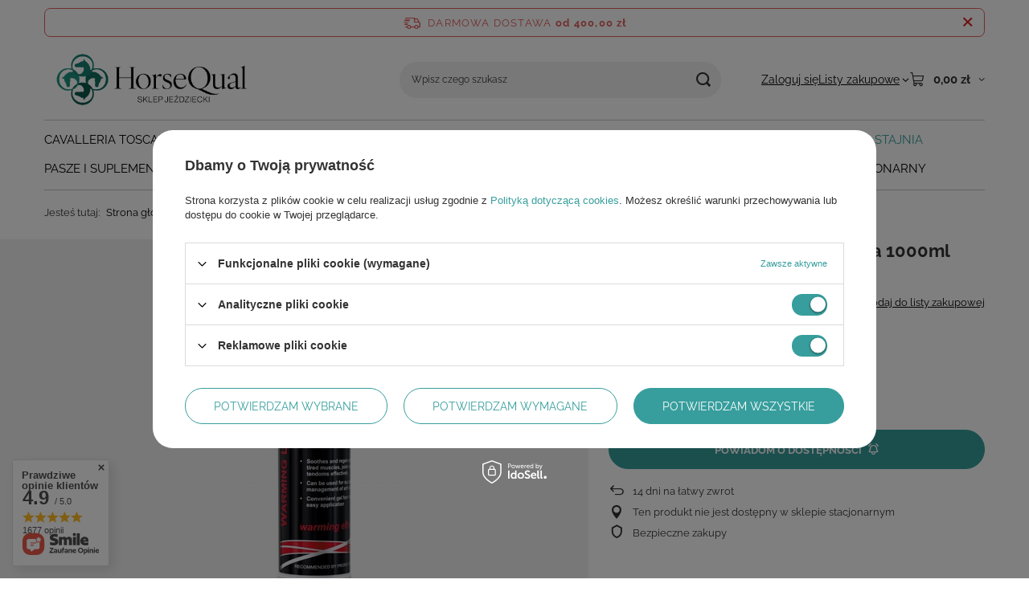

--- FILE ---
content_type: text/html; charset=utf-8
request_url: https://www.horsequal.pl/pl/products/preparat-wcierka-rozgrzewajaca-1000ml-black-horse-516.html
body_size: 33697
content:
<!DOCTYPE html>
<html lang="pl" class="--freeShipping --vat --gross " ><head><link rel="preload" as="image" fetchpriority="high" href="/hpeciai/d6cbd2341d7729064ed4236dd99f26c9/pol_pm_Preparat-wcierka-rozgrzewajaca-1000ml-BLACK-HORSE-516_1.jpg"><meta name="viewport" content="initial-scale = 1.0, maximum-scale = 5.0, width=device-width, viewport-fit=cover"><meta http-equiv="Content-Type" content="text/html; charset=utf-8"><meta http-equiv="X-UA-Compatible" content="IE=edge"><title>Preparat wcierka rozgrzewająca 1000ml BLACK HORSE - sklep jeździecki HorseQual</title><meta name="keywords" content=""><meta name="description" content="Preparat wcierka rozgrzewająca 1000ml BLACK HORSE  | STAJNIA \ Pielęgnacja konia \ Pielęgnacja stawów, ścięgien i mięśni | Sklep jeździecki HorseQual - Nasz zespół jest otwarty na propozycje i opinie o interesujących Państwa markach, a do tego zapewniamy profesjonalną obsługę przed w trakcie, jak i po zakupach. "><link rel="icon" href="/gfx/pol/favicon.ico"><meta name="theme-color" content="#379e9d"><meta name="msapplication-navbutton-color" content="#379e9d"><meta name="apple-mobile-web-app-status-bar-style" content="#379e9d"><link rel="stylesheet" type="text/css" href="/gfx/pol/projector_style.css.gzip?r=1765442950"><style>
							#photos_slider[data-skeleton] .photos__link:before {
								padding-top: calc(min((450/450 * 100%), 450px));
							}
							@media (min-width: 979px) {.photos__slider[data-skeleton] .photos__figure:not(.--nav):first-child .photos__link {
								max-height: 450px;
							}}
						</style><script>var app_shop={urls:{prefix:'data="/gfx/'.replace('data="', '')+'pol/',graphql:'/graphql/v1/'},vars:{meta:{viewportContent:'initial-scale = 1.0, maximum-scale = 5.0, width=device-width, viewport-fit=cover'},priceType:'gross',priceTypeVat:true,productDeliveryTimeAndAvailabilityWithBasket:false,geoipCountryCode:'US',fairShopLogo: { enabled: false, image: '/gfx/standards/safe_light.svg'},currency:{id:'PLN',symbol:'zł',country:'pl',format:'###,##0.00',beforeValue:false,space:true,decimalSeparator:',',groupingSeparator:' '},language:{id:'pol',symbol:'pl',name:'Polski'},omnibus:{enabled:true,rebateCodeActivate:false,hidePercentageDiscounts:false,},},txt:{priceTypeText:' brutto',},fn:{},fnrun:{},files:[],graphql:{}};const getCookieByName=(name)=>{const value=`; ${document.cookie}`;const parts = value.split(`; ${name}=`);if(parts.length === 2) return parts.pop().split(';').shift();return false;};if(getCookieByName('freeeshipping_clicked')){document.documentElement.classList.remove('--freeShipping');}if(getCookieByName('rabateCode_clicked')){document.documentElement.classList.remove('--rabateCode');}function hideClosedBars(){const closedBarsArray=JSON.parse(localStorage.getItem('closedBars'))||[];if(closedBarsArray.length){const styleElement=document.createElement('style');styleElement.textContent=`${closedBarsArray.map((el)=>`#${el}`).join(',')}{display:none !important;}`;document.head.appendChild(styleElement);}}hideClosedBars();</script><meta name="robots" content="index,follow"><meta name="rating" content="general"><meta name="Author" content="HorseQual na bazie IdoSell (www.idosell.com/shop).">
<!-- Begin partytown html or js -->

<script>partytownConfig = ["gtm_web_worker_active"] </script><script>partytown = {
          lib: "/partytown/",
          resolveUrl: function (url, location, type) {
            if (url.pathname.includes("debug/bootstrap")) {
                  const proxyUrl = new URL(`${location?.origin}/proxy/${url.href}`);
                  return proxyUrl;
              }
            if (url.href.search("proxy") === -1 && type === "script" && url.href.includes("facebook")) {
                const proxyUrl = new URL(`${location?.origin}/proxy/${url.href}`);
                return proxyUrl;
            }
            return url;
          },
          forward: [["dataLayer.push", { preserveBehavior: true }] , ""],
        }; window?.partytownCallback?.();</script><script>const t={preserveBehavior:!1},e=e=>{if("string"==typeof e)return[e,t];const[n,r=t]=e;return[n,{...t,...r}]},n=Object.freeze((t=>{const e=new Set;let n=[];do{Object.getOwnPropertyNames(n).forEach((t=>{"function"==typeof n[t]&&e.add(t)}))}while((n=Object.getPrototypeOf(n))!==Object.prototype);return Array.from(e)})());!function(t,r,o,i,a,s,c,d,l,p,u=t,f){function h(){f||(f=1,"/"==(c=(s.lib||"/~partytown/")+(s.debug?"debug/":""))[0]&&(l=r.querySelectorAll('script[type="text/partytown"]'),i!=t?i.dispatchEvent(new CustomEvent("pt1",{detail:t})):(d=setTimeout(v,1e4),r.addEventListener("pt0",w),a?y(1):o.serviceWorker?o.serviceWorker.register(c+(s.swPath||"partytown-sw.js"),{scope:c}).then((function(t){t.active?y():t.installing&&t.installing.addEventListener("statechange",(function(t){"activated"==t.target.state&&y()}))}),console.error):v())))}function y(e){p=r.createElement(e?"script":"iframe"),t._pttab=Date.now(),e||(p.style.display="block",p.style.width="0",p.style.height="0",p.style.border="0",p.style.visibility="hidden",p.setAttribute("aria-hidden",!0)),p.src=c+"partytown-"+(e?"atomics.js?v=0.10.1":"sandbox-sw.html?"+t._pttab),r.querySelector(s.sandboxParent||"body").appendChild(p)}function v(n,o){for(w(),i==t&&(s.forward||[]).map((function(n){const[r]=e(n);delete t[r.split(".")[0]]})),n=0;n<l.length;n++)(o=r.createElement("script")).innerHTML=l[n].innerHTML,o.nonce=s.nonce,r.head.appendChild(o);p&&p.parentNode.removeChild(p)}function w(){clearTimeout(d)}s=t.partytown||{},i==t&&(s.forward||[]).map((function(r){const[o,{preserveBehavior:i}]=e(r);u=t,o.split(".").map((function(e,r,o){var a;u=u[o[r]]=r+1<o.length?u[o[r]]||(a=o[r+1],n.includes(a)?[]:{}):(()=>{let e=null;if(i){const{methodOrProperty:n,thisObject:r}=((t,e)=>{let n=t;for(let t=0;t<e.length-1;t+=1)n=n[e[t]];return{thisObject:n,methodOrProperty:e.length>0?n[e[e.length-1]]:void 0}})(t,o);"function"==typeof n&&(e=(...t)=>n.apply(r,...t))}return function(){let n;return e&&(n=e(arguments)),(t._ptf=t._ptf||[]).push(o,arguments),n}})()}))})),"complete"==r.readyState?h():(t.addEventListener("DOMContentLoaded",h),t.addEventListener("load",h))}(window,document,navigator,top,window.crossOriginIsolated);</script>

<!-- End partytown html or js -->

<!-- Begin LoginOptions html -->

<style>
#client_new_social .service_item[data-name="service_Apple"]:before, 
#cookie_login_social_more .service_item[data-name="service_Apple"]:before,
.oscop_contact .oscop_login__service[data-service="Apple"]:before {
    display: block;
    height: 2.6rem;
    content: url('/gfx/standards/apple.svg?r=1743165583');
}
.oscop_contact .oscop_login__service[data-service="Apple"]:before {
    height: auto;
    transform: scale(0.8);
}
#client_new_social .service_item[data-name="service_Apple"]:has(img.service_icon):before,
#cookie_login_social_more .service_item[data-name="service_Apple"]:has(img.service_icon):before,
.oscop_contact .oscop_login__service[data-service="Apple"]:has(img.service_icon):before {
    display: none;
}
</style>

<!-- End LoginOptions html -->

<!-- Open Graph -->
<meta property="og:type" content="website"><meta property="og:url" content="https://www.horsequal.pl/pl/products/preparat-wcierka-rozgrzewajaca-1000ml-black-horse-516.html
"><meta property="og:title" content="Preparat wcierka rozgrzewająca 1000ml BLACK HORSE"><meta property="og:description" content="Wcierka rozgrzewająca"><meta property="og:site_name" content="HorseQual"><meta property="og:locale" content="pl_PL"><meta property="og:image" content="https://www.horsequal.pl/hpeciai/b757d92aebff72bde68f98f215105d5a/pol_pl_Preparat-wcierka-rozgrzewajaca-1000ml-BLACK-HORSE-516_1.jpg"><meta property="og:image:width" content="450"><meta property="og:image:height" content="450"><link rel="manifest" href="https://www.horsequal.pl/data/include/pwa/1/manifest.json?t=3"><meta name="apple-mobile-web-app-capable" content="yes"><meta name="apple-mobile-web-app-status-bar-style" content="black"><meta name="apple-mobile-web-app-title" content="www.horsequal.pl"><link rel="apple-touch-icon" href="/data/include/pwa/1/icon-128.png"><link rel="apple-touch-startup-image" href="/data/include/pwa/1/logo-512.png" /><meta name="msapplication-TileImage" content="/data/include/pwa/1/icon-144.png"><meta name="msapplication-TileColor" content="#2F3BA2"><meta name="msapplication-starturl" content="/"><script type="application/javascript">var _adblock = true;</script><script async src="/data/include/advertising.js"></script><script type="application/javascript">var statusPWA = {
                online: {
                    txt: "Połączono z internetem",
                    bg: "#5fa341"
                },
                offline: {
                    txt: "Brak połączenia z internetem",
                    bg: "#eb5467"
                }
            }</script><script async type="application/javascript" src="/ajax/js/pwa_online_bar.js?v=1&r=6"></script><script >
window.dataLayer = window.dataLayer || [];
window.gtag = function gtag() {
dataLayer.push(arguments);
}
gtag('consent', 'default', {
'ad_storage': 'denied',
'analytics_storage': 'denied',
'ad_personalization': 'denied',
'ad_user_data': 'denied',
'wait_for_update': 500
});

gtag('set', 'ads_data_redaction', true);
</script><script id="iaiscript_1" data-requirements="W10=" data-ga4_sel="ga4script">
window.iaiscript_1 = `<${'script'}  class='google_consent_mode_update'>
gtag('consent', 'update', {
'ad_storage': 'granted',
'analytics_storage': 'granted',
'ad_personalization': 'granted',
'ad_user_data': 'granted'
});
</${'script'}>`;
</script>
<!-- End Open Graph -->

<link rel="canonical" href="https://www.horsequal.pl/pl/products/preparat-wcierka-rozgrzewajaca-1000ml-black-horse-516.html" />

                <!-- Global site tag (gtag.js) -->
                <script  async src="https://www.googletagmanager.com/gtag/js?id=AW-384398924"></script>
                <script >
                    window.dataLayer = window.dataLayer || [];
                    window.gtag = function gtag(){dataLayer.push(arguments);}
                    gtag('js', new Date());
                    
                    gtag('config', 'AW-384398924', {"allow_enhanced_conversions":true});
gtag('config', 'G-WRK8V2SZQZ');

                </script>
                <link rel="stylesheet" type="text/css" href="/data/designs/60dd8e714198c7.49667861_41/gfx/pol/custom.css.gzip?r=1766503978">            <!-- Google Tag Manager -->
                    <script >(function(w,d,s,l,i){w[l]=w[l]||[];w[l].push({'gtm.start':
                    new Date().getTime(),event:'gtm.js'});var f=d.getElementsByTagName(s)[0],
                    j=d.createElement(s),dl=l!='dataLayer'?'&l='+l:'';j.async=true;j.src=
                    'https://www.googletagmanager.com/gtm.js?id='+i+dl;f.parentNode.insertBefore(j,f);
                    })(window,document,'script','dataLayer','GTM-W6S5GN4');</script>
            <!-- End Google Tag Manager -->                <script>
                if (window.ApplePaySession && window.ApplePaySession.canMakePayments()) {
                    var applePayAvailabilityExpires = new Date();
                    applePayAvailabilityExpires.setTime(applePayAvailabilityExpires.getTime() + 2592000000); //30 days
                    document.cookie = 'applePayAvailability=yes; expires=' + applePayAvailabilityExpires.toUTCString() + '; path=/;secure;'
                    var scriptAppleJs = document.createElement('script');
                    scriptAppleJs.src = "/ajax/js/apple.js?v=3";
                    if (document.readyState === "interactive" || document.readyState === "complete") {
                          document.body.append(scriptAppleJs);
                    } else {
                        document.addEventListener("DOMContentLoaded", () => {
                            document.body.append(scriptAppleJs);
                        });  
                    }
                } else {
                    document.cookie = 'applePayAvailability=no; path=/;secure;'
                }
                </script>
                <script>let paypalDate = new Date();
                    paypalDate.setTime(paypalDate.getTime() + 86400000);
                    document.cookie = 'payPalAvailability_PLN=-1; expires=' + paypalDate.getTime() + '; path=/; secure';
                </script></head><body><div id="container" class="projector_page container max-width-1200"><header class=" commercial_banner"><script class="ajaxLoad">app_shop.vars.vat_registered="true";app_shop.vars.currency_format="###,##0.00";app_shop.vars.currency_before_value=false;app_shop.vars.currency_space=true;app_shop.vars.symbol="zł";app_shop.vars.id="PLN";app_shop.vars.baseurl="http://www.horsequal.pl/";app_shop.vars.sslurl="https://www.horsequal.pl/";app_shop.vars.curr_url="%2Fpl%2Fproducts%2Fpreparat-wcierka-rozgrzewajaca-1000ml-black-horse-516.html";var currency_decimal_separator=',';var currency_grouping_separator=' ';app_shop.vars.blacklist_extension=["exe","com","swf","js","php"];app_shop.vars.blacklist_mime=["application/javascript","application/octet-stream","message/http","text/javascript","application/x-deb","application/x-javascript","application/x-shockwave-flash","application/x-msdownload"];app_shop.urls.contact="/pl/contact.html";</script><div id="viewType" style="display:none"></div><div id="menu_skip" class="menu_skip"><a href="#layout" class="btn --outline --medium menu_skip__link --layout">Przejdź do zawartości strony</a><a href="#menu_categories" class="btn --outline --medium menu_skip__link --menu">Przejdź do kategorii</a></div><div id="freeShipping" class="freeShipping"><span class="freeShipping__info">Darmowa dostawa</span><strong class="freeShipping__val">
				od 
				400,00 zł</strong><a href="" class="freeShipping__close" aria-label="Zamknij pasek informacyjny"></a></div><div id="logo" class="d-flex align-items-center" data-bg="/data/gfx/mask/pol/top_1_big.png"><a href="/" target="_self" aria-label="Logo sklepu"><picture><source media="(min-width:979px)" srcset="/data/gfx/mask/pol/logo_1_big.png" width="12830" height="4549"></source><source media="(min-width:757px)" srcset="/data/gfx/mask/pol/1210850937.png" width="12830" height="4549"></source><img src="/data/gfx/mask/pol/logo_1_small.png" alt="" width="12830" height="4549"></picture></a></div><form action="https://www.horsequal.pl/pl/search.html" method="get" id="menu_search" class="menu_search"><a href="#showSearchForm" class="menu_search__mobile" aria-label="Szukaj"></a><div class="menu_search__block"><div class="menu_search__item --input"><input class="menu_search__input" type="text" name="text" autocomplete="off" placeholder="Wpisz czego szukasz" aria-label="Wpisz czego szukasz"><button class="menu_search__submit" type="submit" aria-label="Szukaj"></button></div><div class="menu_search__item --results search_result"></div></div></form><div id="menu_top" class="menu_top"><div class="account_links"><a class="account_links__item" href="https://www.horsequal.pl/pl/login.html"><span class="account_links__text --logged-out">Zaloguj się</span></a></div><div class="shopping_list_top hover__wrapper" data-empty="true"><a href="https://www.horsequal.pl/pl/shoppinglist" class="wishlist_link slt_link --empty" aria-label="Listy zakupowe"><span class="slt_link__text">Listy zakupowe</span></a><div class="slt_lists hover__element"><ul class="slt_lists__nav"><li class="slt_lists__nav_item" data-list_skeleton="true" data-list_id="true" data-shared="true"><a href="#" class="slt_lists__nav_link" data-list_href="true"><span class="slt_lists__nav_name" data-list_name="true"></span><span class="slt_lists__count" data-list_count="true">0</span></a></li><li class="slt_lists__nav_item --empty"><a class="slt_lists__nav_link --empty" href="https://www.horsequal.pl/pl/shoppinglist"><span class="slt_lists__nav_name" data-list_name="true">Lista zakupowa</span><span class="slt_lists__count" data-list_count="true">0</span></a></li></ul></div></div><div id="menu_basket" class="top_basket hover__wrapper --skeleton --mobile_hide"><a class="top_basket__sub" title="Przejdź do koszyka" href="/basketedit.php" aria-label="Wartość koszyka: 0,00 zł"><span class="badge badge-info"></span><strong class="top_basket__price">0,00 zł</strong></a><div class="top_basket__express_checkout_container"><express-checkout type="basket"></express-checkout></div><script>
        app_shop.vars.cache_html = true;
      </script><div class="top_basket__details hover__element --skeleton"><div class="top_basket__skeleton --name"></div><div class="top_basket__skeleton --product"></div><div class="top_basket__skeleton --product"></div><div class="top_basket__skeleton --product --last"></div><div class="top_basket__skeleton --sep"></div><div class="top_basket__skeleton --summary"></div></div></div><template id="top_basket_product"><div class="top_basket__product"><a class="top_basket__img" title=""><picture><source type="image/webp" srcset=""></source><img src="" alt=""></picture></a><a class="top_basket__link" title=""></a><div class="top_basket__prices"><span class="top_basket__price"></span><span class="top_basket__unit"></span><span class="top_basket__vat"></span></div></div></template><template id="top_basket_summary"><div class="top_basket__summary_shipping_free"><span class="top_basket__summary_label --freeshipping_limit">Do darmowej dostawy brakuje <span class="top_basket__summary_value"></span></span><span class="progress_bar"><span class="progress_bar__value"></span></span></div><div class="top_basket__summary_item --worth"><span class="top_basket__summary_label">Wartość zamówienia:</span><b class="top_basket__summary_value"></b></div><div class="top_basket__summary_item --shipping"><span class="top_basket__summary_label">Koszt przesyłki:</span><b class="top_basket__summary_value"></b></div><div class="top_basket__buttons"><a class="btn --solid --large" data-ec-class="btn --outline --large" title="Przejdź do koszyka" href="/basketedit.php">
        Przejdź do koszyka
      </a><div id="top_basket__express_checkout_placeholder"></div></div></template><template id="top_basket_details"><div class="top_basket__details hover__element"><div class="top_basket__details_sub"><div class="headline"><span class="headline__name">Twój koszyk (<span class="top_basket__count"></span>)</span></div><div class="top_basket__products"></div><div class="top_basket__summary"></div></div></div></template></div><nav id="menu_categories" class="wide" aria-label="Kategorie główne"><button type="button" class="navbar-toggler" aria-label="Menu"><i class="icon-reorder"></i></button><div class="navbar-collapse" id="menu_navbar"><ul class="navbar-nav mx-md-n2"><li class="nav-item"><span class="nav-link-wrapper"><a  href="/pl/menu/cavalleria-toscana-635.html" target="_self" title="CAVALLERIA TOSCANA" class="nav-link --l1" >CAVALLERIA TOSCANA</a><button class="nav-link-expand" type="button" aria-label="CAVALLERIA TOSCANA, Menu"></button></span><ul class="navbar-subnav"><li class="nav-header"><a href="#backLink" class="nav-header__backLink"><i class="icon-angle-left"></i></a><a  href="/pl/menu/cavalleria-toscana-635.html" target="_self" title="CAVALLERIA TOSCANA" class="nav-link --l1" >CAVALLERIA TOSCANA</a></li><li class="nav-item empty"><a  href="/pl/menu/cavalleria-toscana-jesien-zima-2025-2026-662.html" target="_self" title="CAVALLERIA TOSCANA jesień/zima 2025/2026" class="nav-link --l2" >CAVALLERIA TOSCANA jesień/zima 2025/2026</a></li><li class="nav-item empty"><a  href="/pl/menu/ct-wiosna-lato-2025-636.html" target="_self" title="CT wiosna/lato 2025" class="nav-link --l2" >CT wiosna/lato 2025</a></li><li class="nav-item empty"><a  href="/pl/menu/ct-basic-633.html" target="_self" title="CT BASIC" class="nav-link --l2" >CT BASIC</a></li></ul></li><li class="nav-item"><span class="nav-link-wrapper"><a  href="/pl/menu/hugo-boss-equestrian-663.html" target="_self" title="HUGO BOSS EQUESTRIAN" class="nav-link --l1" >HUGO BOSS EQUESTRIAN</a><button class="nav-link-expand" type="button" aria-label="HUGO BOSS EQUESTRIAN, Menu"></button></span><ul class="navbar-subnav"><li class="nav-header"><a href="#backLink" class="nav-header__backLink"><i class="icon-angle-left"></i></a><a  href="/pl/menu/hugo-boss-equestrian-663.html" target="_self" title="HUGO BOSS EQUESTRIAN" class="nav-link --l1" >HUGO BOSS EQUESTRIAN</a></li><li class="nav-item empty"><a  href="/pl/menu/hugo-boss-jesien-zima-2025-2026-664.html" target="_self" title="HUGO BOSS jesień/zima 2025/2026" class="nav-link --l2" >HUGO BOSS jesień/zima 2025/2026</a></li></ul></li><li class="nav-item"><span class="nav-link-wrapper"><a  href="/pl/menu/love-like-horses-660.html" target="_self" title="LOVE LIKE HORSES" class="nav-link --l1" >LOVE LIKE HORSES</a></span></li><li class="nav-item"><span class="nav-link-wrapper"><a  href="/pl/menu/kentucky-659.html" target="_self" title="KENTUCKY" class="nav-link --l1" >KENTUCKY</a></span></li><li class="nav-item"><span class="nav-link-wrapper"><a  href="/pl/menu/nowe-kolekcje-655.html" target="_self" title="NOWE KOLEKCJE" class="nav-link --l1" >NOWE KOLEKCJE</a><button class="nav-link-expand" type="button" aria-label="NOWE KOLEKCJE, Menu"></button></span><ul class="navbar-subnav"><li class="nav-header"><a href="#backLink" class="nav-header__backLink"><i class="icon-angle-left"></i></a><a  href="/pl/menu/nowe-kolekcje-655.html" target="_self" title="NOWE KOLEKCJE" class="nav-link --l1" >NOWE KOLEKCJE</a></li><li class="nav-item empty"><a  href="/pl/menu/eskadron-heritage-2025-2026-672.html" target="_self" title="ESKADRON HERITAGE 2025/2026" class="nav-link --l2" >ESKADRON HERITAGE 2025/2026</a></li><li class="nav-item empty"><a  href="/pl/menu/eskadron-dynamic-jesien-zima-2025-2026-658.html" target="_self" title="ESKADRON DYNAMIC jesień/zima 2025/2026" class="nav-link --l2" >ESKADRON DYNAMIC jesień/zima 2025/2026</a></li><li class="nav-item empty"><a  href="/pl/menu/pikeur-jesien-zima-2025-2026-656.html" target="_self" title="PIKEUR jesień/zima 2025/2026" class="nav-link --l2" >PIKEUR jesień/zima 2025/2026</a></li><li class="nav-item empty"><a  href="/pl/menu/schockemohle-jesien-zima-2025-2026-666.html" target="_self" title="SCHOCKEMOHLE jesień/zima 2025/2026" class="nav-link --l2" >SCHOCKEMOHLE jesień/zima 2025/2026</a></li><li class="nav-item empty"><a  href="/pl/menu/tommy-hilfiger-jesien-zima-2025-2026-665.html" target="_self" title="TOMMY HILFIGER jesień/zima 2025/2026" class="nav-link --l2" >TOMMY HILFIGER jesień/zima 2025/2026</a></li><li class="nav-item empty"><a  href="/pl/menu/covalliero-jesien-zima-2025-2026-667.html" target="_self" title="COVALLIERO jesień/zima 2025/2026" class="nav-link --l2" >COVALLIERO jesień/zima 2025/2026</a></li><li class="nav-item empty"><a  href="/pl/menu/qhp-jesien-zima-2025-2026-661.html" target="_self" title="QHP jesień/zima 2025/2026" class="nav-link --l2" >QHP jesień/zima 2025/2026</a></li><li class="nav-item empty"><a  href="/pl/menu/br-jesien-zima-2025-2026-657.html" target="_self" title="BR jesień/zima 2025/2026" class="nav-link --l2" >BR jesień/zima 2025/2026</a></li><li class="nav-item empty"><a  href="/pl/menu/eskadron-platinum-2025-653.html" target="_self" title="ESKADRON PLATINUM 2025" class="nav-link --l2" >ESKADRON PLATINUM 2025</a></li></ul></li><li class="nav-item"><span class="nav-link-wrapper"><a  href="/pl/menu/promocje-410.html" target="_self" title="PROMOCJE" class="nav-link --l1" >PROMOCJE</a><button class="nav-link-expand" type="button" aria-label="PROMOCJE, Menu"></button></span><ul class="navbar-subnav"><li class="nav-header"><a href="#backLink" class="nav-header__backLink"><i class="icon-angle-left"></i></a><a  href="/pl/menu/promocje-410.html" target="_self" title="PROMOCJE" class="nav-link --l1" >PROMOCJE</a></li><li class="nav-item empty"><a  href="/pl/menu/rabat-15-680.html" target="_self" title="RABAT 15%" class="nav-link --l2" >RABAT 15%</a></li><li class="nav-item empty"><a  href="/pl/menu/rabat-20-681.html" target="_self" title="RABAT 20%" class="nav-link --l2" >RABAT 20%</a></li><li class="nav-item empty"><a  href="/pl/menu/rabat-25-649.html" target="_self" title="RABAT 25%" class="nav-link --l2" >RABAT 25%</a></li><li class="nav-item empty"><a  href="/pl/menu/rabat-30-650.html" target="_self" title="RABAT 30%" class="nav-link --l2" >RABAT 30%</a></li><li class="nav-item empty"><a  href="/pl/menu/rabat-35-679.html" target="_self" title="RABAT 35%" class="nav-link --l2" >RABAT 35%</a></li><li class="nav-item empty"><a  href="/pl/menu/rabat-40-651.html" target="_self" title="RABAT 40%" class="nav-link --l2" >RABAT 40%</a></li></ul></li><li class="nav-item"><span class="nav-link-wrapper"><a  href="/pl/menu/jezdziec-417.html" target="_self" title="JEŹDZIEC" class="nav-link --l1" >JEŹDZIEC</a><button class="nav-link-expand" type="button" aria-label="JEŹDZIEC, Menu"></button></span><ul class="navbar-subnav"><li class="nav-header"><a href="#backLink" class="nav-header__backLink"><i class="icon-angle-left"></i></a><a  href="/pl/menu/jezdziec-417.html" target="_self" title="JEŹDZIEC" class="nav-link --l1" >JEŹDZIEC</a></li><li class="nav-item"><a  href="/pl/menu/bluzy-418.html" target="_self" title="BLUZY" class="nav-link --l2" >BLUZY</a><ul class="navbar-subsubnav"><li class="nav-header"><a href="#backLink" class="nav-header__backLink"><i class="icon-angle-left"></i></a><a  href="/pl/menu/bluzy-418.html" target="_self" title="BLUZY" class="nav-link --l2" >BLUZY</a></li><li class="nav-item"><a  href="/pl/menu/bluzy-damskie-419.html" target="_self" title="BLUZY DAMSKIE" class="nav-link --l3" >BLUZY DAMSKIE</a></li><li class="nav-item"><a  href="/pl/menu/bluzy-meskie-420.html" target="_self" title="BLUZY MĘSKIE" class="nav-link --l3" >BLUZY MĘSKIE</a></li><li class="nav-item"><a  href="/pl/menu/bluzy-mlodziezowe-421.html" target="_self" title="BLUZY MŁODZIEŻOWE" class="nav-link --l3" >BLUZY MŁODZIEŻOWE</a></li></ul></li><li class="nav-item"><a  href="/pl/menu/bluzki-i-koszulki-435.html" target="_self" title="BLUZKI I KOSZULKI" class="nav-link --l2" >BLUZKI I KOSZULKI</a><ul class="navbar-subsubnav"><li class="nav-header"><a href="#backLink" class="nav-header__backLink"><i class="icon-angle-left"></i></a><a  href="/pl/menu/bluzki-i-koszulki-435.html" target="_self" title="BLUZKI I KOSZULKI" class="nav-link --l2" >BLUZKI I KOSZULKI</a></li><li class="nav-item"><a  href="/pl/menu/bluzki-i-koszulki-damskie-436.html" target="_self" title="BLUZKI I KOSZULKI DAMSKIE" class="nav-link --l3" >BLUZKI I KOSZULKI DAMSKIE</a></li><li class="nav-item"><a  href="/pl/menu/bluzki-i-koszulki-meskie-437.html" target="_self" title="BLUZKI I KOSZULKI MĘSKIE" class="nav-link --l3" >BLUZKI I KOSZULKI MĘSKIE</a></li><li class="nav-item"><a  href="/pl/menu/bluzki-i-koszulki-mlodziezowe-438.html" target="_self" title="BLUZKI I KOSZULKI MŁODZIEŻOWE" class="nav-link --l3" >BLUZKI I KOSZULKI MŁODZIEŻOWE</a></li></ul></li><li class="nav-item empty"><a  href="/pl/menu/spodnie-dresy-669.html" target="_self" title="SPODNIE/DRESY" class="nav-link --l2" >SPODNIE/DRESY</a></li><li class="nav-item"><a  href="/pl/menu/bryczesy-jezdzieckie-422.html" target="_self" title="BRYCZESY JEŹDZIECKIE" class="nav-link --l2" >BRYCZESY JEŹDZIECKIE</a><ul class="navbar-subsubnav"><li class="nav-header"><a href="#backLink" class="nav-header__backLink"><i class="icon-angle-left"></i></a><a  href="/pl/menu/bryczesy-jezdzieckie-422.html" target="_self" title="BRYCZESY JEŹDZIECKIE" class="nav-link --l2" >BRYCZESY JEŹDZIECKIE</a></li><li class="nav-item"><a  href="/pl/menu/bryczesy-damskie-423.html" target="_self" title="BRYCZESY DAMSKIE" class="nav-link --l3" >BRYCZESY DAMSKIE</a></li><li class="nav-item"><a  href="/pl/menu/bryczesy-meskie-424.html" target="_self" title="BRYCZESY MĘSKIE" class="nav-link --l3" >BRYCZESY MĘSKIE</a></li><li class="nav-item"><a  href="/pl/menu/bryczesy-mlodziezowe-425.html" target="_self" title="BRYCZESY MŁODZIEŻOWE" class="nav-link --l3" >BRYCZESY MŁODZIEŻOWE</a></li><li class="nav-item"><a  href="/pl/menu/bryczesy-zimowe-426.html" target="_self" title="BRYCZESY ZIMOWE" class="nav-link --l3" >BRYCZESY ZIMOWE</a></li></ul></li><li class="nav-item empty"><a  href="/pl/menu/paski-do-spodni-535.html" target="_self" title="PASKI DO SPODNI" class="nav-link --l2" >PASKI DO SPODNI</a></li><li class="nav-item"><a  href="/pl/menu/kamizelki-428.html" target="_self" title="KAMIZELKI" class="nav-link --l2" >KAMIZELKI</a><ul class="navbar-subsubnav"><li class="nav-header"><a href="#backLink" class="nav-header__backLink"><i class="icon-angle-left"></i></a><a  href="/pl/menu/kamizelki-428.html" target="_self" title="KAMIZELKI" class="nav-link --l2" >KAMIZELKI</a></li><li class="nav-item"><a  href="/pl/menu/kamizelki-damskie-429.html" target="_self" title="KAMIZELKI DAMSKIE" class="nav-link --l3" >KAMIZELKI DAMSKIE</a></li><li class="nav-item"><a  href="/pl/menu/kamizelki-meskie-430.html" target="_self" title="KAMIZELKI MĘSKIE" class="nav-link --l3" >KAMIZELKI MĘSKIE</a></li></ul></li><li class="nav-item"><a  href="/pl/menu/kurtki-431.html" target="_self" title="KURTKI" class="nav-link --l2" >KURTKI</a><ul class="navbar-subsubnav"><li class="nav-header"><a href="#backLink" class="nav-header__backLink"><i class="icon-angle-left"></i></a><a  href="/pl/menu/kurtki-431.html" target="_self" title="KURTKI" class="nav-link --l2" >KURTKI</a></li><li class="nav-item"><a  href="/pl/menu/kurtki-damskie-432.html" target="_self" title="KURTKI DAMSKIE" class="nav-link --l3" >KURTKI DAMSKIE</a></li><li class="nav-item"><a  href="/pl/menu/kurtki-meskie-433.html" target="_self" title="KURTKI MĘSKIE" class="nav-link --l3" >KURTKI MĘSKIE</a></li><li class="nav-item"><a  href="/pl/menu/kurtki-mlodziezowe-434.html" target="_self" title="KURTKI MŁODZIEŻOWE" class="nav-link --l3" >KURTKI MŁODZIEŻOWE</a></li></ul></li><li class="nav-item empty"><a  href="/pl/menu/czapki-i-szaliki-427.html" target="_self" title="CZAPKI I SZALIKI" class="nav-link --l2" >CZAPKI I SZALIKI</a></li><li class="nav-item empty"><a  href="/pl/menu/czapki-z-daszkiem-624.html" target="_self" title="CZAPKI Z DASZKIEM" class="nav-link --l2" >CZAPKI Z DASZKIEM</a></li><li class="nav-item empty"><a  href="/pl/menu/torby-i-torebki-534.html" target="_self" title="TORBY I TOREBKI" class="nav-link --l2" >TORBY I TOREBKI</a></li><li class="nav-item"><a  href="/pl/menu/produkty-konkursowe-439.html" target="_self" title="PRODUKTY KONKURSOWE" class="nav-link --l2" >PRODUKTY KONKURSOWE</a><ul class="navbar-subsubnav"><li class="nav-header"><a href="#backLink" class="nav-header__backLink"><i class="icon-angle-left"></i></a><a  href="/pl/menu/produkty-konkursowe-439.html" target="_self" title="PRODUKTY KONKURSOWE" class="nav-link --l2" >PRODUKTY KONKURSOWE</a></li><li class="nav-item"><a  href="/pl/menu/koszulki-i-bluzki-440.html" target="_self" title="KOSZULKI I BLUZKI" class="nav-link --l3" >KOSZULKI I BLUZKI</a></li><li class="nav-item"><a  href="/pl/menu/fraki-jezdzieckie-441.html" target="_self" title="FRAKI JEŹDZIECKIE" class="nav-link --l3" >FRAKI JEŹDZIECKIE</a></li><li class="nav-item"><a  href="/pl/menu/bryczesy-konkursowe-442.html" target="_self" title="BRYCZESY KONKURSOWE" class="nav-link --l3" >BRYCZESY KONKURSOWE</a></li><li class="nav-item"><a  href="/pl/menu/plastrony-i-krawaty-443.html" target="_self" title="PLASTRONY I KRAWATY" class="nav-link --l3" >PLASTRONY I KRAWATY</a></li><li class="nav-item"><a  href="/pl/menu/akcesoria-i-dodatki-konkursowe-544.html" target="_self" title="AKCESORIA I DODATKI KONKURSOWE" class="nav-link --l3" >AKCESORIA I DODATKI KONKURSOWE</a></li></ul></li><li class="nav-item"><a  href="/pl/menu/rekawiczki-jezdzieckie-445.html" target="_self" title="RĘKAWICZKI JEŹDZIECKIE" class="nav-link --l2" >RĘKAWICZKI JEŹDZIECKIE</a><ul class="navbar-subsubnav"><li class="nav-header"><a href="#backLink" class="nav-header__backLink"><i class="icon-angle-left"></i></a><a  href="/pl/menu/rekawiczki-jezdzieckie-445.html" target="_self" title="RĘKAWICZKI JEŹDZIECKIE" class="nav-link --l2" >RĘKAWICZKI JEŹDZIECKIE</a></li><li class="nav-item"><a  href="/pl/menu/rekawiczki-caloroczne-446.html" target="_self" title="RĘKAWICZKI CAŁOROCZNE" class="nav-link --l3" >RĘKAWICZKI CAŁOROCZNE</a></li><li class="nav-item"><a  href="/pl/menu/rekawiczki-letnie-447.html" target="_self" title="RĘKAWICZKI LETNIE" class="nav-link --l3" >RĘKAWICZKI LETNIE</a></li><li class="nav-item"><a  href="/pl/menu/rekawiczki-zimowe-448.html" target="_self" title="RĘKAWICZKI ZIMOWE" class="nav-link --l3" >RĘKAWICZKI ZIMOWE</a></li></ul></li><li class="nav-item"><a  href="/pl/menu/obuwie-jezdzieckie-450.html" target="_self" title="OBUWIE JEŹDZIECKIE" class="nav-link --l2" >OBUWIE JEŹDZIECKIE</a><ul class="navbar-subsubnav"><li class="nav-header"><a href="#backLink" class="nav-header__backLink"><i class="icon-angle-left"></i></a><a  href="/pl/menu/obuwie-jezdzieckie-450.html" target="_self" title="OBUWIE JEŹDZIECKIE" class="nav-link --l2" >OBUWIE JEŹDZIECKIE</a></li><li class="nav-item"><a  href="/pl/menu/sztyblety-451.html" target="_self" title="SZTYBLETY" class="nav-link --l3" >SZTYBLETY</a></li><li class="nav-item"><a  href="/pl/menu/sztyblety-zimowe-452.html" target="_self" title="SZTYBLETY ZIMOWE" class="nav-link --l3" >SZTYBLETY ZIMOWE</a></li><li class="nav-item"><a  href="/pl/menu/termobuty-453.html" target="_self" title="TERMOBUTY" class="nav-link --l3" >TERMOBUTY</a></li><li class="nav-item"><a  href="/pl/menu/oficerki-454.html" target="_self" title="OFICERKI" class="nav-link --l3" >OFICERKI</a></li><li class="nav-item"><a  href="/pl/menu/obuwie-pozostale-455.html" target="_self" title="OBUWIE POZOSTAŁE" class="nav-link --l3" >OBUWIE POZOSTAŁE</a></li><li class="nav-item"><a  href="/pl/menu/akcesoria-do-obuwia-456.html" target="_self" title="AKCESORIA DO OBUWIA" class="nav-link --l3" >AKCESORIA DO OBUWIA</a></li></ul></li><li class="nav-item empty"><a  href="/pl/menu/czapsy-jezdzieckie-457.html" target="_self" title="CZAPSY JEŹDZIECKIE" class="nav-link --l2" >CZAPSY JEŹDZIECKIE</a></li><li class="nav-item empty"><a  href="/pl/menu/skarpetki-jezdzieckie-449.html" target="_self" title="SKARPETKI JEŹDZIECKIE" class="nav-link --l2" >SKARPETKI JEŹDZIECKIE</a></li><li class="nav-item"><a  href="/pl/menu/strzemiona-i-pusliska-459.html" target="_self" title="STRZEMIONA I PUŚLISKA" class="nav-link --l2" >STRZEMIONA I PUŚLISKA</a><ul class="navbar-subsubnav"><li class="nav-header"><a href="#backLink" class="nav-header__backLink"><i class="icon-angle-left"></i></a><a  href="/pl/menu/strzemiona-i-pusliska-459.html" target="_self" title="STRZEMIONA I PUŚLISKA" class="nav-link --l2" >STRZEMIONA I PUŚLISKA</a></li><li class="nav-item"><a  href="/pl/menu/strzemiona-460.html" target="_self" title="STRZEMIONA" class="nav-link --l3" >STRZEMIONA</a></li><li class="nav-item"><a  href="/pl/menu/pusliska-461.html" target="_self" title="PUŚLISKA" class="nav-link --l3" >PUŚLISKA</a></li></ul></li><li class="nav-item empty"><a  href="/pl/menu/kamizelki-ochronne-462.html" target="_self" title="KAMIZELKI OCHRONNE" class="nav-link --l2" >KAMIZELKI OCHRONNE</a></li><li class="nav-item empty"><a  href="/pl/menu/kaski-i-toczki-jezdzieckie-530.html" target="_self" title="KASKI I TOCZKI JEŹDZIECKIE" class="nav-link --l2" >KASKI I TOCZKI JEŹDZIECKIE</a></li><li class="nav-item empty"><a  href="/pl/menu/kaski-kep-678.html" target="_self" title="KASKI KEP" class="nav-link --l2" >KASKI KEP</a></li><li class="nav-item empty"><a  href="/pl/menu/produkty-do-prania-i-impregnacji-odziezy-639.html" target="_self" title="PRODUKTY DO PRANIA I IMPREGNACJI ODZIEŻY" class="nav-link --l2" >PRODUKTY DO PRANIA I IMPREGNACJI ODZIEŻY</a></li><li class="nav-item empty"><a  href="/pl/menu/ostrogi-i-paski-458.html" target="_self" title="OSTROGI I PASKI" class="nav-link --l2" >OSTROGI I PASKI</a></li><li class="nav-item empty"><a  href="/pl/menu/baty-i-palcaty-531.html" target="_self" title="BATY I PALCATY" class="nav-link --l2" >BATY I PALCATY</a></li><li class="nav-item empty"><a  href="/pl/menu/kosmetyki-dla-ludzi-640.html" target="_self" title="KOSMETYKI DLA LUDZI" class="nav-link --l2" >KOSMETYKI DLA LUDZI</a></li></ul></li><li class="nav-item"><span class="nav-link-wrapper"><a  href="/pl/menu/kon-465.html" target="_self" title="KOŃ" class="nav-link --l1" >KOŃ</a><button class="nav-link-expand" type="button" aria-label="KOŃ, Menu"></button></span><ul class="navbar-subnav"><li class="nav-header"><a href="#backLink" class="nav-header__backLink"><i class="icon-angle-left"></i></a><a  href="/pl/menu/kon-465.html" target="_self" title="KOŃ" class="nav-link --l1" >KOŃ</a></li><li class="nav-item empty"><a  href="/pl/menu/czapraki-466.html" target="_self" title="CZAPRAKI" class="nav-link --l2" >CZAPRAKI</a></li><li class="nav-item"><a  href="/pl/menu/derki-467.html" target="_self" title="DERKI" class="nav-link --l2" >DERKI</a><ul class="navbar-subsubnav"><li class="nav-header"><a href="#backLink" class="nav-header__backLink"><i class="icon-angle-left"></i></a><a  href="/pl/menu/derki-467.html" target="_self" title="DERKI" class="nav-link --l2" >DERKI</a></li><li class="nav-item"><a  href="/pl/menu/derki-polarowe-jersey-bawelna-483.html" target="_self" title="DERKI POLAROWE/JERSEY/BAWEŁNA" class="nav-link --l3" >DERKI POLAROWE/JERSEY/BAWEŁNA</a></li><li class="nav-item"><a  href="/pl/menu/derki-softshell-484.html" target="_self" title="DERKI SOFTSHELL" class="nav-link --l3" >DERKI SOFTSHELL</a></li><li class="nav-item"><a  href="/pl/menu/derki-padokowe-485.html" target="_self" title="DERKI PADOKOWE" class="nav-link --l3" >DERKI PADOKOWE</a></li><li class="nav-item"><a  href="/pl/menu/derki-stajenne-486.html" target="_self" title="DERKI STAJENNE" class="nav-link --l3" >DERKI STAJENNE</a></li><li class="nav-item"><a  href="/pl/menu/derki-treningowe-487.html" target="_self" title="DERKI TRENINGOWE" class="nav-link --l3" >DERKI TRENINGOWE</a></li><li class="nav-item"><a  href="/pl/menu/dodatki-do-derek-489.html" target="_self" title="DODATKI DO DEREK" class="nav-link --l3" >DODATKI DO DEREK</a></li><li class="nav-item"><a  href="/pl/menu/derki-funkcyjne-terapeutyczne-490.html" target="_self" title="DERKI FUNKCYJNE/TERAPEUTYCZNE" class="nav-link --l3" >DERKI FUNKCYJNE/TERAPEUTYCZNE</a></li><li class="nav-item"><a  href="/pl/menu/derki-siatkowe-488.html" target="_self" title="DERKI SIATKOWE" class="nav-link --l3" >DERKI SIATKOWE</a></li></ul></li><li class="nav-item empty"><a  href="/pl/menu/kantary-468.html" target="_self" title="KANTARY" class="nav-link --l2" >KANTARY</a></li><li class="nav-item empty"><a  href="/pl/menu/uwiazy-469.html" target="_self" title="UWIĄZY" class="nav-link --l2" >UWIĄZY</a></li><li class="nav-item"><a  href="/pl/menu/akcesoria-na-owady-470.html" target="_self" title="AKCESORIA NA OWADY" class="nav-link --l2" >AKCESORIA NA OWADY</a><ul class="navbar-subsubnav"><li class="nav-header"><a href="#backLink" class="nav-header__backLink"><i class="icon-angle-left"></i></a><a  href="/pl/menu/akcesoria-na-owady-470.html" target="_self" title="AKCESORIA NA OWADY" class="nav-link --l2" >AKCESORIA NA OWADY</a></li><li class="nav-item"><a  href="/pl/menu/moskitiery-maski-491.html" target="_self" title="MOSKITIERY- MASKI" class="nav-link --l3" >MOSKITIERY- MASKI</a></li><li class="nav-item"><a  href="/pl/menu/naczolki-z-fredzelkami-492.html" target="_self" title="NACZÓŁKI Z FRĘDZELKAMI" class="nav-link --l3" >NACZÓŁKI Z FRĘDZELKAMI</a></li></ul></li><li class="nav-item empty"><a  href="/pl/menu/nauszniki-471.html" target="_self" title="NAUSZNIKI" class="nav-link --l2" >NAUSZNIKI</a></li><li class="nav-item"><a  href="/pl/menu/ochraniacze-i-kaloszki-473.html" target="_self" title="OCHRANIACZE I KALOSZKI" class="nav-link --l2" >OCHRANIACZE I KALOSZKI</a><ul class="navbar-subsubnav"><li class="nav-header"><a href="#backLink" class="nav-header__backLink"><i class="icon-angle-left"></i></a><a  href="/pl/menu/ochraniacze-i-kaloszki-473.html" target="_self" title="OCHRANIACZE I KALOSZKI" class="nav-link --l2" >OCHRANIACZE I KALOSZKI</a></li><li class="nav-item"><a  href="/pl/menu/ochraniacze-skokowe-497.html" target="_self" title="OCHRANIACZE SKOKOWE" class="nav-link --l3" >OCHRANIACZE SKOKOWE</a></li><li class="nav-item"><a  href="/pl/menu/ochraniacze-ujezdzeniowe-498.html" target="_self" title="OCHRANIACZE UJEŻDŻENIOWE" class="nav-link --l3" >OCHRANIACZE UJEŻDŻENIOWE</a></li><li class="nav-item"><a  href="/pl/menu/ochraniacze-crossowe-499.html" target="_self" title="OCHRANIACZE CROSSOWE" class="nav-link --l3" >OCHRANIACZE CROSSOWE</a></li><li class="nav-item"><a  href="/pl/menu/ochraniacze-stajenne-500.html" target="_self" title="OCHRANIACZE STAJENNE" class="nav-link --l3" >OCHRANIACZE STAJENNE</a></li><li class="nav-item"><a  href="/pl/menu/ochraniacze-transportowe-501.html" target="_self" title="OCHRANIACZE TRANSPORTOWE" class="nav-link --l3" >OCHRANIACZE TRANSPORTOWE</a></li><li class="nav-item"><a  href="/pl/menu/kaloszki-dla-konia-502.html" target="_self" title="KALOSZKI DLA KONIA" class="nav-link --l3" >KALOSZKI DLA KONIA</a></li><li class="nav-item"><a  href="/pl/menu/buty-dla-konia-503.html" target="_self" title="BUTY DLA KONIA" class="nav-link --l3" >BUTY DLA KONIA</a></li><li class="nav-item"><a  href="/pl/menu/opaski-owijki-tren-ochraniacze-na-peciny-504.html" target="_self" title="OPASKI/OWIJKI TREN./OCHRANIACZE NA PĘCINY" class="nav-link --l3" >OPASKI/OWIJKI TREN./OCHRANIACZE NA PĘCINY</a></li></ul></li><li class="nav-item"><a  href="/pl/menu/owijki-i-podkladki-pod-owijki-474.html" target="_self" title="OWIJKI I PODKŁADKI POD OWIJKI" class="nav-link --l2" >OWIJKI I PODKŁADKI POD OWIJKI</a><ul class="navbar-subsubnav"><li class="nav-header"><a href="#backLink" class="nav-header__backLink"><i class="icon-angle-left"></i></a><a  href="/pl/menu/owijki-i-podkladki-pod-owijki-474.html" target="_self" title="OWIJKI I PODKŁADKI POD OWIJKI" class="nav-link --l2" >OWIJKI I PODKŁADKI POD OWIJKI</a></li><li class="nav-item"><a  href="/pl/menu/owijki-505.html" target="_self" title="OWIJKI" class="nav-link --l3" >OWIJKI</a></li><li class="nav-item"><a  href="/pl/menu/podkladki-506.html" target="_self" title="PODKŁADKI" class="nav-link --l3" >PODKŁADKI</a></li></ul></li><li class="nav-item"><a  href="/pl/menu/oglowia-475.html" target="_self" title="OGŁOWIA" class="nav-link --l2" >OGŁOWIA</a><ul class="navbar-subsubnav"><li class="nav-header"><a href="#backLink" class="nav-header__backLink"><i class="icon-angle-left"></i></a><a  href="/pl/menu/oglowia-475.html" target="_self" title="OGŁOWIA" class="nav-link --l2" >OGŁOWIA</a></li><li class="nav-item"><a  href="/pl/menu/oglowia-hanowerskie-507.html" target="_self" title="OGŁOWIA HANOWERSKIE" class="nav-link --l3" >OGŁOWIA HANOWERSKIE</a></li><li class="nav-item"><a  href="/pl/menu/oglowia-kombinowane-508.html" target="_self" title="OGŁOWIA KOMBINOWANE" class="nav-link --l3" >OGŁOWIA KOMBINOWANE</a></li><li class="nav-item"><a  href="/pl/menu/oglowia-meksykanskie-509.html" target="_self" title="OGŁOWIA MEKSYKAŃSKIE" class="nav-link --l3" >OGŁOWIA MEKSYKAŃSKIE</a></li><li class="nav-item"><a  href="/pl/menu/oglowia-munsztukowe-510.html" target="_self" title="OGŁOWIA MUNSZTUKOWE" class="nav-link --l3" >OGŁOWIA MUNSZTUKOWE</a></li><li class="nav-item"><a  href="/pl/menu/oglowia-anatomiczne-511.html" target="_self" title="OGŁOWIA ANATOMICZNE" class="nav-link --l3" >OGŁOWIA ANATOMICZNE</a></li><li class="nav-item"><a  href="/pl/menu/oglowia-szwedzkie-512.html" target="_self" title="OGŁOWIA SZWEDZKIE" class="nav-link --l3" >OGŁOWIA SZWEDZKIE</a></li><li class="nav-item"><a  href="/pl/menu/naczolki-513.html" target="_self" title="NACZÓŁKI" class="nav-link --l3" >NACZÓŁKI</a></li><li class="nav-item"><a  href="/pl/menu/nachrapniki-514.html" target="_self" title="NACHRAPNIKI" class="nav-link --l3" >NACHRAPNIKI</a></li><li class="nav-item"><a  href="/pl/menu/czesci-i-dodatki-515.html" target="_self" title="CZĘŚCI I DODATKI" class="nav-link --l3" >CZĘŚCI I DODATKI</a></li><li class="nav-item"><a  href="/pl/menu/oglowia-bezwedzidlowe-556.html" target="_self" title="OGŁOWIA BEZWĘDZIDŁOWE" class="nav-link --l3" >OGŁOWIA BEZWĘDZIDŁOWE</a></li></ul></li><li class="nav-item empty"><a  href="/pl/menu/wodze-476.html" target="_self" title="WODZE" class="nav-link --l2" >WODZE</a></li><li class="nav-item"><a  href="/pl/menu/wedzidla-477.html" target="_self" title="WĘDZIDŁA" class="nav-link --l2" >WĘDZIDŁA</a><ul class="navbar-subsubnav more"><li class="nav-header"><a href="#backLink" class="nav-header__backLink"><i class="icon-angle-left"></i></a><a  href="/pl/menu/wedzidla-477.html" target="_self" title="WĘDZIDŁA" class="nav-link --l2" >WĘDZIDŁA</a></li><li class="nav-item"><a  href="/pl/menu/wedzidla-zwykle-1xlamane-516.html" target="_self" title="WĘDZIDŁA ZWYKŁE 1XŁAMANE" class="nav-link --l3" >WĘDZIDŁA ZWYKŁE 1XŁAMANE</a></li><li class="nav-item"><a  href="/pl/menu/wedzidla-zwykle-2xlamane-552.html" target="_self" title="WĘDZIDŁA ZWYKŁE 2XŁAMANE" class="nav-link --l3" >WĘDZIDŁA ZWYKŁE 2XŁAMANE</a></li><li class="nav-item"><a  href="/pl/menu/wedzidla-oliwkowe-1xlamane-554.html" target="_self" title="WĘDZIDŁA OLIWKOWE 1XŁAMANE" class="nav-link --l3" >WĘDZIDŁA OLIWKOWE 1XŁAMANE</a></li><li class="nav-item"><a  href="/pl/menu/wedzidla-oliwkowe-2xlamane-549.html" target="_self" title="WĘDZIDŁA OLIWKOWE 2xŁAMANE" class="nav-link --l3" >WĘDZIDŁA OLIWKOWE 2xŁAMANE</a></li><li class="nav-item"><a  href="/pl/menu/wedzidla-specjalistyczne-550.html" target="_self" title="WĘDZIDŁA SPECJALISTYCZNE " class="nav-link --l3" >WĘDZIDŁA SPECJALISTYCZNE </a></li><li class="nav-item"><a  href="/pl/menu/wedzidla-plastikowe-i-gumowe-520.html" target="_self" title="WĘDZIDŁA PLASTIKOWE I GUMOWE" class="nav-link --l3" >WĘDZIDŁA PLASTIKOWE I GUMOWE</a></li><li class="nav-item"><a  href="/pl/menu/wedzidla-proste-521.html" target="_self" title="WĘDZIDŁA PROSTE" class="nav-link --l3" >WĘDZIDŁA PROSTE</a></li><li class="nav-item"><a  href="/pl/menu/wielokrazki-522.html" target="_self" title="WIELOKRĄŻKI" class="nav-link --l3" >WIELOKRĄŻKI</a></li><li class="nav-item"><a  href="/pl/menu/munsztuki-i-pelhamy-523.html" target="_self" title="MUNSZTUKI I PELHAMY" class="nav-link --l3" >MUNSZTUKI I PELHAMY</a></li><li class="nav-item"><a  href="/pl/menu/hackamore-524.html" target="_self" title="HACKAMORE" class="nav-link --l3" >HACKAMORE</a></li><li class="nav-item"><a  href="/pl/menu/akcesoria-i-dodatki-do-wedzidel-525.html" target="_self" title="AKCESORIA I DODATKI DO WĘDZIDEŁ" class="nav-link --l3" >AKCESORIA I DODATKI DO WĘDZIDEŁ</a></li><li class="nav-item --extend"><a href="" class="nav-link --l3" txt_alt="- Zwiń">+ Rozwiń</a></li></ul></li><li class="nav-item"><a  href="/pl/menu/wytoki-i-napiersniki-478.html" target="_self" title="WYTOKI I NAPIERŚNIKI" class="nav-link --l2" >WYTOKI I NAPIERŚNIKI</a><ul class="navbar-subsubnav"><li class="nav-header"><a href="#backLink" class="nav-header__backLink"><i class="icon-angle-left"></i></a><a  href="/pl/menu/wytoki-i-napiersniki-478.html" target="_self" title="WYTOKI I NAPIERŚNIKI" class="nav-link --l2" >WYTOKI I NAPIERŚNIKI</a></li><li class="nav-item"><a  href="/pl/menu/wytoki-542.html" target="_self" title="WYTOKI" class="nav-link --l3" >WYTOKI</a></li><li class="nav-item"><a  href="/pl/menu/napiersniki-543.html" target="_self" title="NAPIERŚNIKI" class="nav-link --l3" >NAPIERŚNIKI</a></li></ul></li><li class="nav-item"><a  href="/pl/menu/lonzowanie-545.html" target="_self" title="LONŻOWANIE" class="nav-link --l2" >LONŻOWANIE</a><ul class="navbar-subsubnav"><li class="nav-header"><a href="#backLink" class="nav-header__backLink"><i class="icon-angle-left"></i></a><a  href="/pl/menu/lonzowanie-545.html" target="_self" title="LONŻOWANIE" class="nav-link --l2" >LONŻOWANIE</a></li><li class="nav-item"><a  href="/pl/menu/wodze-pomocnicze-546.html" target="_self" title="WODZE POMOCNICZE" class="nav-link --l3" >WODZE POMOCNICZE</a></li><li class="nav-item"><a  href="/pl/menu/akcesoria-i-dodatki-551.html" target="_self" title="AKCESORIA I DODATKI" class="nav-link --l3" >AKCESORIA I DODATKI</a></li><li class="nav-item"><a  href="/pl/menu/pasy-do-lonzowania-555.html" target="_self" title="PASY DO LONŻOWANIA" class="nav-link --l3" >PASY DO LONŻOWANIA</a></li><li class="nav-item"><a  href="/pl/menu/lonze-557.html" target="_self" title="LONŻE" class="nav-link --l3" >LONŻE</a></li></ul></li><li class="nav-item empty"><a  href="/pl/menu/siodla-479.html" target="_self" title="SIODŁA" class="nav-link --l2" >SIODŁA</a></li><li class="nav-item empty"><a  href="/pl/menu/podkladki-pod-siodlo-480.html" target="_self" title="PODKŁADKI POD SIODŁO" class="nav-link --l2" >PODKŁADKI POD SIODŁO</a></li><li class="nav-item"><a  href="/pl/menu/popregi-481.html" target="_self" title="POPRĘGI" class="nav-link --l2" >POPRĘGI</a><ul class="navbar-subsubnav"><li class="nav-header"><a href="#backLink" class="nav-header__backLink"><i class="icon-angle-left"></i></a><a  href="/pl/menu/popregi-481.html" target="_self" title="POPRĘGI" class="nav-link --l2" >POPRĘGI</a></li><li class="nav-item"><a  href="/pl/menu/popregi-ujezdzeniowe-526.html" target="_self" title="POPRĘGI UJEŻDŻENIOWE" class="nav-link --l3" >POPRĘGI UJEŻDŻENIOWE</a></li><li class="nav-item"><a  href="/pl/menu/popregi-skokowe-527.html" target="_self" title="POPRĘGI SKOKOWE" class="nav-link --l3" >POPRĘGI SKOKOWE</a></li><li class="nav-item"><a  href="/pl/menu/popregi-wszechstronne-528.html" target="_self" title="POPRĘGI WSZECHSTRONNE" class="nav-link --l3" >POPRĘGI WSZECHSTRONNE</a></li><li class="nav-item"><a  href="/pl/menu/dodatki-do-popregow-529.html" target="_self" title="DODATKI DO POPRĘGÓW" class="nav-link --l3" >DODATKI DO POPRĘGÓW</a></li></ul></li><li class="nav-item empty"><a  href="/pl/menu/akcesoria-transportowe-482.html" target="_self" title="AKCESORIA TRANSPORTOWE" class="nav-link --l2" >AKCESORIA TRANSPORTOWE</a></li></ul></li><li class="nav-item nav-open"><span class="nav-link-wrapper"><a  href="/pl/menu/stajnia-276.html" target="_self" title="STAJNIA" class="nav-link --l1 active" >STAJNIA</a><button class="nav-link-expand" type="button" aria-label="STAJNIA, Menu"></button></span><ul class="navbar-subnav"><li class="nav-header"><a href="#backLink" class="nav-header__backLink"><i class="icon-angle-left"></i></a><a  href="/pl/menu/stajnia-276.html" target="_self" title="STAJNIA" class="nav-link --l1 active" >STAJNIA</a></li><li class="nav-item"><a  href="/pl/menu/szczotki-i-akcesoria-277.html" target="_self" title="Szczotki i akcesoria" class="nav-link --l2" >Szczotki i akcesoria</a><ul class="navbar-subsubnav"><li class="nav-header"><a href="#backLink" class="nav-header__backLink"><i class="icon-angle-left"></i></a><a  href="/pl/menu/szczotki-i-akcesoria-277.html" target="_self" title="Szczotki i akcesoria" class="nav-link --l2" >Szczotki i akcesoria</a></li><li class="nav-item"><a  href="/pl/menu/szczotki-i-grzebienie-dla-konia-278.html" target="_self" title="Szczotki i grzebienie dla konia" class="nav-link --l3" >Szczotki i grzebienie dla konia</a></li><li class="nav-item"><a  href="/pl/menu/zgrzebla-i-pumeksy-279.html" target="_self" title="Zgrzebła i pumeksy" class="nav-link --l3" >Zgrzebła i pumeksy</a></li><li class="nav-item"><a  href="/pl/menu/gumki-i-kokardki-280.html" target="_self" title="Gumki i kokardki" class="nav-link --l3" >Gumki i kokardki</a></li><li class="nav-item"><a  href="/pl/menu/akcesoria-do-kapieli-281.html" target="_self" title="Akcesoria do kąpieli" class="nav-link --l3" >Akcesoria do kąpieli</a></li><li class="nav-item"><a  href="/pl/menu/kopystki-i-pedzelki-282.html" target="_self" title="Kopystki i pędzelki" class="nav-link --l3" >Kopystki i pędzelki</a></li></ul></li><li class="nav-item empty"><a  href="/pl/menu/skrzynki-i-torby-na-szczotki-283.html" target="_self" title="Skrzynki i torby na szczotki" class="nav-link --l2" >Skrzynki i torby na szczotki</a></li><li class="nav-item nav-open"><a  href="/pl/menu/pielegnacja-konia-284.html" target="_self" title="Pielęgnacja konia" class="nav-link --l2 active" >Pielęgnacja konia</a><ul class="navbar-subsubnav"><li class="nav-header"><a href="#backLink" class="nav-header__backLink"><i class="icon-angle-left"></i></a><a  href="/pl/menu/pielegnacja-konia-284.html" target="_self" title="Pielęgnacja konia" class="nav-link --l2 active" >Pielęgnacja konia</a></li><li class="nav-item"><a  href="/pl/menu/pielegnacja-siersci-grzywy-i-ogona-285.html" target="_self" title="Pielęgnacja sierści, grzywy i ogona" class="nav-link --l3" >Pielęgnacja sierści, grzywy i ogona</a></li><li class="nav-item nav-open"><a  href="/pl/menu/pielegnacja-stawow-sciegien-i-miesni-286.html" target="_self" title="Pielęgnacja stawów, ścięgien i mięśni" class="nav-link --l3 active" >Pielęgnacja stawów, ścięgien i mięśni</a></li><li class="nav-item"><a  href="/pl/menu/pielegnacja-kopyt-287.html" target="_self" title="Pielęgnacja kopyt" class="nav-link --l3" >Pielęgnacja kopyt</a></li><li class="nav-item"><a  href="/pl/menu/preparaty-lecznicze-288.html" target="_self" title="Preparaty lecznicze" class="nav-link --l3" >Preparaty lecznicze</a></li><li class="nav-item"><a  href="/pl/menu/ochrona-przed-owadami-maskowanie-zapachu-konia-289.html" target="_self" title="Ochrona przed owadami/ Maskowanie zapachu konia" class="nav-link --l3" >Ochrona przed owadami/ Maskowanie zapachu konia</a></li></ul></li><li class="nav-item"><a  href="/pl/menu/pielegnacja-sprzetu-290.html" target="_self" title="Pielęgnacja sprzętu" class="nav-link --l2" >Pielęgnacja sprzętu</a><ul class="navbar-subsubnav"><li class="nav-header"><a href="#backLink" class="nav-header__backLink"><i class="icon-angle-left"></i></a><a  href="/pl/menu/pielegnacja-sprzetu-290.html" target="_self" title="Pielęgnacja sprzętu" class="nav-link --l2" >Pielęgnacja sprzętu</a></li><li class="nav-item"><a  href="/pl/menu/oleje-do-skor-291.html" target="_self" title="Oleje do skór" class="nav-link --l3" >Oleje do skór</a></li><li class="nav-item"><a  href="/pl/menu/mydla-i-preparaty-czyszczace-292.html" target="_self" title="Mydła i preparaty czyszczące" class="nav-link --l3" >Mydła i preparaty czyszczące</a></li><li class="nav-item"><a  href="/pl/menu/pasty-i-smary-do-skory-293.html" target="_self" title="Pasty i smary do skóry" class="nav-link --l3" >Pasty i smary do skóry</a></li></ul></li><li class="nav-item empty"><a  href="/pl/menu/do-sprzatania-294.html" target="_self" title="Do sprzątania" class="nav-link --l2" >Do sprzątania</a></li><li class="nav-item"><a  href="/pl/menu/ogrodzenia-dla-koni-295.html" target="_self" title="Ogrodzenia dla koni" class="nav-link --l2" >Ogrodzenia dla koni</a><ul class="navbar-subsubnav"><li class="nav-header"><a href="#backLink" class="nav-header__backLink"><i class="icon-angle-left"></i></a><a  href="/pl/menu/ogrodzenia-dla-koni-295.html" target="_self" title="Ogrodzenia dla koni" class="nav-link --l2" >Ogrodzenia dla koni</a></li><li class="nav-item"><a  href="/pl/menu/elektryzatory-296.html" target="_self" title="Elektryzatory" class="nav-link --l3" >Elektryzatory</a></li><li class="nav-item"><a  href="/pl/menu/tasmy-linki-plecionki-297.html" target="_self" title="Taśmy, linki, plecionki" class="nav-link --l3" >Taśmy, linki, plecionki</a></li><li class="nav-item"><a  href="/pl/menu/paliki-i-izolatory-298.html" target="_self" title="Paliki i izolatory" class="nav-link --l3" >Paliki i izolatory</a></li><li class="nav-item"><a  href="/pl/menu/akcesoria-299.html" target="_self" title="Akcesoria" class="nav-link --l3" >Akcesoria</a></li></ul></li><li class="nav-item empty"><a  href="/pl/menu/zloby-i-poidla-300.html" target="_self" title="Żłoby i poidła" class="nav-link --l2" >Żłoby i poidła</a></li><li class="nav-item empty"><a  href="/pl/menu/podstawki-pod-lizawki-301.html" target="_self" title="Podstawki pod lizawki" class="nav-link --l2" >Podstawki pod lizawki</a></li><li class="nav-item empty"><a  href="/pl/menu/siatki-na-siano-zabawki-do-boksu-302.html" target="_self" title="Siatki na siano/zabawki do boksu" class="nav-link --l2" >Siatki na siano/zabawki do boksu</a></li><li class="nav-item empty"><a  href="/pl/menu/wieszaki-303.html" target="_self" title="Wieszaki" class="nav-link --l2" >Wieszaki</a></li><li class="nav-item empty"><a  href="/pl/menu/podkowy-i-dodatki-354.html" target="_self" title="Podkowy i dodatki" class="nav-link --l2" >Podkowy i dodatki</a></li><li class="nav-item empty"><a  href="/pl/menu/pozostale-stajenne-304.html" target="_self" title="Pozostałe stajenne" class="nav-link --l2" >Pozostałe stajenne</a></li></ul></li><li class="nav-item"><span class="nav-link-wrapper"><a  href="/pl/menu/pasze-i-suplementy-382.html" target="_self" title="PASZE I SUPLEMENTY" class="nav-link --l1" >PASZE I SUPLEMENTY</a><button class="nav-link-expand" type="button" aria-label="PASZE I SUPLEMENTY, Menu"></button></span><ul class="navbar-subnav"><li class="nav-header"><a href="#backLink" class="nav-header__backLink"><i class="icon-angle-left"></i></a><a  href="/pl/menu/pasze-i-suplementy-382.html" target="_self" title="PASZE I SUPLEMENTY" class="nav-link --l1" >PASZE I SUPLEMENTY</a></li><li class="nav-item empty"><a  href="/pl/menu/pasze-dla-koni-306.html" target="_self" title="Pasze dla koni" class="nav-link --l2" >Pasze dla koni</a></li><li class="nav-item empty"><a  href="/pl/menu/sieczki-dla-koni-307.html" target="_self" title="Sieczki dla koni" class="nav-link --l2" >Sieczki dla koni</a></li><li class="nav-item empty"><a  href="/pl/menu/mesz-dla-koni-308.html" target="_self" title="Mesz dla koni" class="nav-link --l2" >Mesz dla koni</a></li><li class="nav-item empty"><a  href="/pl/menu/trawokulki-dla-koni-309.html" target="_self" title="Trawokulki dla koni" class="nav-link --l2" >Trawokulki dla koni</a></li><li class="nav-item empty"><a  href="/pl/menu/wyslodki-i-otreby-dla-koni-310.html" target="_self" title="Wysłodki i otręby dla koni" class="nav-link --l2" >Wysłodki i otręby dla koni</a></li><li class="nav-item empty"><a  href="/pl/menu/elektrolity-313.html" target="_self" title="Elektrolity" class="nav-link --l2" >Elektrolity</a></li><li class="nav-item empty"><a  href="/pl/menu/witaminy-i-mineraly-311.html" target="_self" title="Witaminy i minerały" class="nav-link --l2" >Witaminy i minerały</a></li><li class="nav-item empty"><a  href="/pl/menu/siersc-i-kopyta-312.html" target="_self" title="Sierść i kopyta" class="nav-link --l2" >Sierść i kopyta</a></li><li class="nav-item empty"><a  href="/pl/menu/uklad-nerwowy-314.html" target="_self" title="Układ nerwowy" class="nav-link --l2" >Układ nerwowy</a></li><li class="nav-item empty"><a  href="/pl/menu/uklad-pokarmowy-315.html" target="_self" title="Układ pokarmowy" class="nav-link --l2" >Układ pokarmowy</a></li><li class="nav-item empty"><a  href="/pl/menu/uklad-oddechowy-316.html" target="_self" title="Układ oddechowy" class="nav-link --l2" >Układ oddechowy</a></li><li class="nav-item empty"><a  href="/pl/menu/uklad-ruchu-317.html" target="_self" title="Układ ruchu" class="nav-link --l2" >Układ ruchu</a></li><li class="nav-item empty"><a  href="/pl/menu/odpornosc-318.html" target="_self" title="Odporność" class="nav-link --l2" >Odporność</a></li><li class="nav-item empty"><a  href="/pl/menu/hodowla-319.html" target="_self" title="Hodowla" class="nav-link --l2" >Hodowla</a></li><li class="nav-item empty"><a  href="/pl/menu/oleje-dla-koni-325.html" target="_self" title="Oleje dla koni" class="nav-link --l2" >Oleje dla koni</a></li><li class="nav-item empty"><a  href="/pl/menu/smaczki-i-ciastka-dla-koni-320.html" target="_self" title="Smaczki i ciastka dla koni" class="nav-link --l2" >Smaczki i ciastka dla koni</a></li><li class="nav-item empty"><a  href="/pl/menu/lizawki-dla-koni-321.html" target="_self" title="Lizawki dla koni" class="nav-link --l2" >Lizawki dla koni</a></li></ul></li><li class="nav-item"><span class="nav-link-wrapper"><a  href="/pl/menu/dodatki-i-zabawki-532.html" target="_self" title="DODATKI I ZABAWKI" class="nav-link --l1" >DODATKI I ZABAWKI</a><button class="nav-link-expand" type="button" aria-label="DODATKI I ZABAWKI, Menu"></button></span><ul class="navbar-subnav"><li class="nav-header"><a href="#backLink" class="nav-header__backLink"><i class="icon-angle-left"></i></a><a  href="/pl/menu/dodatki-i-zabawki-532.html" target="_self" title="DODATKI I ZABAWKI" class="nav-link --l1" >DODATKI I ZABAWKI</a></li><li class="nav-item empty"><a  href="/pl/menu/zabawki-538.html" target="_self" title="ZABAWKI" class="nav-link --l2" >ZABAWKI</a></li><li class="nav-item empty"><a  href="/pl/menu/akcesoria-i-dodatki-536.html" target="_self" title="AKCESORIA I DODATKI" class="nav-link --l2" >AKCESORIA I DODATKI</a></li><li class="nav-item empty"><a  href="/pl/menu/naklejki-537.html" target="_self" title="NAKLEJKI" class="nav-link --l2" >NAKLEJKI</a></li><li class="nav-item empty"><a  href="/pl/menu/hobby-horse-cuddle-pony-638.html" target="_self" title="HOBBY HORSE/CUDDLE PONY " class="nav-link --l2" >HOBBY HORSE/CUDDLE PONY </a></li></ul></li><li class="nav-item"><span class="nav-link-wrapper"><a  href="/pl/menu/ksiazki-533.html" target="_self" title="KSIĄŻKI" class="nav-link --l1" >KSIĄŻKI</a></span></li><li class="nav-item"><span class="nav-link-wrapper"><a  href="/pl/menu/dla-psa-i-kota-539.html" target="_self" title="DLA PSA I KOTA" class="nav-link --l1" >DLA PSA I KOTA</a><button class="nav-link-expand" type="button" aria-label="DLA PSA I KOTA, Menu"></button></span><ul class="navbar-subnav"><li class="nav-header"><a href="#backLink" class="nav-header__backLink"><i class="icon-angle-left"></i></a><a  href="/pl/menu/dla-psa-i-kota-539.html" target="_self" title="DLA PSA I KOTA" class="nav-link --l1" >DLA PSA I KOTA</a></li><li class="nav-item empty"><a  href="/pl/menu/derki-i-ubranka-dla-psa-548.html" target="_self" title="Derki i ubranka dla psa" class="nav-link --l2" >Derki i ubranka dla psa</a></li></ul></li><li class="nav-item"><span class="nav-link-wrapper"><a  href="http://przyczepadlakonia.pl/" target="_blank" title="SPRZEDAŻ PRZYCZEP" class="nav-link --l1" >SPRZEDAŻ PRZYCZEP</a></span></li><li class="nav-item"><span class="nav-link-wrapper"><a  href="https://www.horsequal.pl/pl/contact.html" target="_self" title="KONTAKT" class="nav-link --l1" >KONTAKT</a></span></li><li class="nav-item"><span class="nav-link-wrapper"><a  href="https://www.facebook.com/HorseQual/" target="_self" title="Facebook" class="nav-link --l1 nav-gfx nav-hover" ><picture class="nav-picture --main --lvl1"><img alt="Facebook" title="Facebook" src="/data/gfx/pol/navigation/1_1_i_591.jfif" loading="lazy"></picture><picture class="nav-picture --hover --lvl1"><img alt="Facebook" title="Facebook" src="/data/gfx/pol/navigation/1_1_o_591.jfif" loading="lazy"></picture><span class="gfx_lvl_1 d-none">Facebook</span></a></span></li><li class="nav-item"><span class="nav-link-wrapper"><a  href="https://www.instagram.com/horsequal/" target="_self" title="Instagram" class="nav-link --l1 nav-gfx nav-hover" ><picture class="nav-picture --main --lvl1"><img alt="Instagram" title="Instagram" src="/data/gfx/pol/navigation/1_1_i_596.jfif" loading="lazy"></picture><picture class="nav-picture --hover --lvl1"><img alt="Instagram" title="Instagram" src="/data/gfx/pol/navigation/1_1_o_596.jfif" loading="lazy"></picture><span class="gfx_lvl_1 d-none">Instagram</span></a></span></li><li class="nav-item"><span class="nav-link-wrapper"><a  href="https://www.tiktok.com/@horsequal" target="_self" title="TikTok" class="nav-link --l1 nav-gfx nav-hover" ><picture class="nav-picture --main --lvl1"><img alt="TikTok" title="TikTok" src="/data/gfx/pol/navigation/1_1_i_654.jpg" loading="lazy"></picture><picture class="nav-picture --hover --lvl1"><img alt="TikTok" title="TikTok" src="/data/gfx/pol/navigation/1_1_o_654.jpg" loading="lazy"></picture><span class="gfx_lvl_1 d-none">TikTok</span></a></span></li><li class="nav-item"><span class="nav-link-wrapper"><a  href="https://www.horsequal.pl/pl/terms/sklep-jezdziecki-krakow-chelmonskiego-116b-32.html" target="_self" title="SKLEP STACJONARNY " class="nav-link --l1" >SKLEP STACJONARNY </a></span></li></ul></div></nav><div id="breadcrumbs" class="breadcrumbs"><div class="back_button"><button id="back_button"><i class="icon-angle-left"></i> Wstecz</button></div><nav class="list_wrapper" aria-label="Nawigacja okruszkowa"><ol><li><span>Jesteś tutaj:  </span></li><li class="bc-main"><span><a href="/">Strona główna</a></span></li><li class="category bc-item-1 --more"><a class="category" href="/pl/menu/stajnia-276.html">STAJNIA</a><ul class="breadcrumbs__sub"><li class="breadcrumbs__item"><a class="breadcrumbs__link --link" href="/pl/menu/szczotki-i-akcesoria-277.html">Szczotki i akcesoria</a></li><li class="breadcrumbs__item"><a class="breadcrumbs__link --link" href="/pl/menu/skrzynki-i-torby-na-szczotki-283.html">Skrzynki i torby na szczotki</a></li><li class="breadcrumbs__item"><a class="breadcrumbs__link --link" href="/pl/menu/pielegnacja-konia-284.html">Pielęgnacja konia</a></li><li class="breadcrumbs__item"><a class="breadcrumbs__link --link" href="/pl/menu/pielegnacja-sprzetu-290.html">Pielęgnacja sprzętu</a></li><li class="breadcrumbs__item"><a class="breadcrumbs__link --link" href="/pl/menu/do-sprzatania-294.html">Do sprzątania</a></li><li class="breadcrumbs__item"><a class="breadcrumbs__link --link" href="/pl/menu/ogrodzenia-dla-koni-295.html">Ogrodzenia dla koni</a></li><li class="breadcrumbs__item"><a class="breadcrumbs__link --link" href="/pl/menu/zloby-i-poidla-300.html">Żłoby i poidła</a></li><li class="breadcrumbs__item"><a class="breadcrumbs__link --link" href="/pl/menu/podstawki-pod-lizawki-301.html">Podstawki pod lizawki</a></li><li class="breadcrumbs__item"><a class="breadcrumbs__link --link" href="/pl/menu/siatki-na-siano-zabawki-do-boksu-302.html">Siatki na siano/zabawki do boksu</a></li><li class="breadcrumbs__item"><a class="breadcrumbs__link --link" href="/pl/menu/wieszaki-303.html">Wieszaki</a></li><li class="breadcrumbs__item"><a class="breadcrumbs__link --link" href="/pl/menu/podkowy-i-dodatki-354.html">Podkowy i dodatki</a></li><li class="breadcrumbs__item"><a class="breadcrumbs__link --link" href="/pl/menu/pozostale-stajenne-304.html">Pozostałe stajenne</a></li></ul></li><li class="category bc-item-2 --more"><a class="category" href="/pl/menu/pielegnacja-konia-284.html">Pielęgnacja konia</a><ul class="breadcrumbs__sub"><li class="breadcrumbs__item"><a class="breadcrumbs__link --link" href="/pl/menu/pielegnacja-siersci-grzywy-i-ogona-285.html">Pielęgnacja sierści, grzywy i ogona</a></li><li class="breadcrumbs__item"><a class="breadcrumbs__link --link" href="/pl/menu/pielegnacja-stawow-sciegien-i-miesni-286.html">Pielęgnacja stawów, ścięgien i mięśni</a></li><li class="breadcrumbs__item"><a class="breadcrumbs__link --link" href="/pl/menu/pielegnacja-kopyt-287.html">Pielęgnacja kopyt</a></li><li class="breadcrumbs__item"><a class="breadcrumbs__link --link" href="/pl/menu/preparaty-lecznicze-288.html">Preparaty lecznicze</a></li><li class="breadcrumbs__item"><a class="breadcrumbs__link --link" href="/pl/menu/ochrona-przed-owadami-maskowanie-zapachu-konia-289.html">Ochrona przed owadami/ Maskowanie zapachu konia</a></li></ul></li><li class="category bc-item-3 bc-active" aria-current="page"><a class="category" href="/pl/menu/pielegnacja-stawow-sciegien-i-miesni-286.html">Pielęgnacja stawów, ścięgien i mięśni</a></li><li class="bc-active bc-product-name" aria-current="page"><span>Preparat wcierka rozgrzewająca 1000ml BLACK HORSE</span></li></ol></nav></div></header><div id="layout" class="row clearfix"><aside class="col-3"><section class="shopping_list_menu"><div class="shopping_list_menu__block --lists slm_lists" data-empty="true"><a href="#showShoppingLists" class="slm_lists__label">Listy zakupowe</a><ul class="slm_lists__nav"><li class="slm_lists__nav_item" data-list_skeleton="true" data-list_id="true" data-shared="true"><a href="#" class="slm_lists__nav_link" data-list_href="true"><span class="slm_lists__nav_name" data-list_name="true"></span><span class="slm_lists__count" data-list_count="true">0</span></a></li><li class="slm_lists__nav_header"><a href="#hidehoppingLists" class="slm_lists__label"><span class="sr-only">Wróć</span>Listy zakupowe</a></li><li class="slm_lists__nav_item --empty"><a class="slm_lists__nav_link --empty" href="https://www.horsequal.pl/pl/shoppinglist"><span class="slm_lists__nav_name" data-list_name="true">Lista zakupowa</span><span class="sr-only">ilość produktów: </span><span class="slm_lists__count" data-list_count="true">0</span></a></li></ul><a href="#manage" class="slm_lists__manage d-none align-items-center d-md-flex">Zarządzaj listami</a></div><div class="shopping_list_menu__block --bought slm_bought"><a class="slm_bought__link d-flex" href="https://www.horsequal.pl/pl/products-bought.html">
				Lista dotychczas zamówionych produktów
			</a></div><div class="shopping_list_menu__block --info slm_info"><strong class="slm_info__label d-block mb-3">Jak działa lista zakupowa?</strong><ul class="slm_info__list"><li class="slm_info__list_item d-flex mb-3">
					Po zalogowaniu możesz umieścić i przechowywać na liście zakupowej dowolną liczbę produktów nieskończenie długo.
				</li><li class="slm_info__list_item d-flex mb-3">
					Dodanie produktu do listy zakupowej nie oznacza automatycznie jego rezerwacji.
				</li><li class="slm_info__list_item d-flex mb-3">
					Dla niezalogowanych klientów lista zakupowa przechowywana jest do momentu wygaśnięcia sesji (około 24h).
				</li></ul></div></section><div id="mobileCategories" class="mobileCategories"><div class="mobileCategories__item --menu"><button type="button" class="mobileCategories__link --active" data-ids="#menu_search,.shopping_list_menu,#menu_search,#menu_navbar,#menu_navbar3, #menu_blog">
                            Menu
                        </button></div><div class="mobileCategories__item --account"><button type="button" class="mobileCategories__link" data-ids="#menu_contact,#login_menu_block">
                            Konto
                        </button></div></div><div class="setMobileGrid" data-item="#menu_navbar"></div><div class="setMobileGrid" data-item="#menu_navbar3" data-ismenu1="true"></div><div class="setMobileGrid" data-item="#menu_blog"></div><div class="login_menu_block d-lg-none" id="login_menu_block"><a class="sign_in_link" href="/login.php" title=""><i class="icon-user"></i><span>Zaloguj się</span></a><a class="registration_link" href="https://www.horsequal.pl/pl/client-new.html?register"><i class="icon-lock"></i><span>Zarejestruj się</span></a><a class="order_status_link" href="/order-open.php" title=""><i class="icon-globe"></i><span>Sprawdź status zamówienia</span></a></div><div class="setMobileGrid" data-item="#menu_contact"></div><div class="setMobileGrid" data-item="#menu_settings"></div></aside><main id="content" class="col-12"><div id="menu_compare_product" class="compare mb-2 pt-sm-3 pb-sm-3 mb-sm-3" style="display: none;"><div class="compare__label d-none d-sm-block">Dodane do porównania</div><div class="compare__sub" tabindex="-1"></div><div class="compare__buttons"><a class="compare__button btn --solid --secondary" href="https://www.horsequal.pl/pl/product-compare.html" title="Porównaj wszystkie produkty" target="_blank"><span>Porównaj produkty </span><span class="d-sm-none">(0)</span></a><a class="compare__button --remove btn d-none d-sm-block" href="https://www.horsequal.pl/pl/settings.html?comparers=remove&amp;product=###" title="Usuń wszystkie produkty">
					Usuń produkty
				</a></div><script>var cache_html = true;</script></div><section id="projector_photos" class="photos" data-thumbnails="false" data-thumbnails-count="5" data-thumbnails-horizontal="false" data-thumbnails-arrows="false" data-thumbnails-slider="false" data-thumbnails-enable="true" data-slider-fade-effect="true" data-slider-enable="true" data-slider-freemode="false" data-slider-centered="false"><div id="photos_slider" class="photos__slider swiper" data-skeleton="true" data-photos-count="1"><div class="galleryNavigation --prev"><div class="swiper-button-prev --rounded"><i class="icon-angle-left"></i></div></div><div class="photos___slider_wrapper swiper-wrapper"><figure class="photos__figure swiper-slide " data-slide-index="0" tabindex="0"><img class="photos__photo" width="450" height="450" src="/hpeciai/d6cbd2341d7729064ed4236dd99f26c9/pol_pm_Preparat-wcierka-rozgrzewajaca-1000ml-BLACK-HORSE-516_1.jpg" data-img_high_res="/hpeciai/b757d92aebff72bde68f98f215105d5a/pol_pl_Preparat-wcierka-rozgrzewajaca-1000ml-BLACK-HORSE-516_1.jpg" alt="Preparat wcierka rozgrzewająca 1000ml BLACK HORSE"></figure></div><div class="galleryPagination"><div class="swiper-pagination"></div></div><div class="galleryNavigation"><div class="swiper-button-next --rounded"><i class="icon-angle-right"></i></div></div></div></section><template id="GalleryModalTemplate"><div class="gallery_modal__wrapper" id="galleryModal"><div class="gallery_modal__header"><div class="gallery_modal__counter"></div><div class="gallery_modal__name">Preparat wcierka rozgrzewająca 1000ml BLACK HORSE</div></div><div class="gallery_modal__sliders photos --gallery-modal"></div><div class="galleryNavigation"><div class="swiper-button-prev --rounded"><i class="icon-angle-left"></i></div><div class="swiper-button-next --rounded"><i class="icon-angle-right"></i></div></div></div></template><section id="projector_productname" class="product_name mb-4 mb-lg-2"><div class="product_name__block --name mb-2 d-sm-flex justify-content-sm-between mb-sm-3"><h1 class="product_name__name m-0">Preparat wcierka rozgrzewająca 1000ml BLACK HORSE</h1></div><div class="product_name__block --links d-lg-flex flex-lg-wrap justify-content-lg-end align-items-lg-center"><div class="product_name__actions d-flex justify-content-between align-items-center mx-n1 mb-lg-2 flex-lg-grow-1"><a class="product_name__action --compare --add px-1" href="https://www.horsequal.pl/pl/settings.html?comparers=add&amp;product=516" title="Kliknij, aby dodać produkt do porównania"><span>+ Dodaj do porównania</span></a><a class="product_name__action --shopping-list px-1 d-flex align-items-center" href="#addToShoppingList" title="Kliknij, aby dodać produkt do listy zakupowej"><span>Dodaj do listy zakupowej</span></a></div></div><div class="product_name__block --description mt-3 mt-lg-1 mb-lg-2"><ul><li>Wcierka rozgrzewająca</li></ul></div></section><script class="ajaxLoad">
	cena_raty = 105.00;
	client_login = 'false';
	
	client_points = '';
	points_used = '';
	shop_currency = 'zł';
	trust_level = '0';

	window.product_config = {
		// Czy produkt jest kolekcją
		isCollection: false,
		isBundleOrConfigurator: false,
		// Czy produkt zawiera rabat ilościowy
		hasMultiPackRebate: false,
		// Flaga czy produkt ma ustawione ceny per rozmiar
		hasPricesPerSize: false,
		// Flaga czy włączone są subskrypcje
		hasSubscriptionsEnabled: false,
		// Typ subskrypcji
		subscriptionType: false,
	};

	window.product_data = [{
		// ID produktu
		id: 516,
		// Typ produktu
		type: "product_item",
		selected: true,
		// Wybrany rozmiar
		selected_size_list: ["uniw"],
	
		// Punkty - produkt
		for_points: false,
	
		// Ilośc punktów
		points: false,
		// Ilość otrzymanych punktów za zakup
		pointsReceive: false,
		// Jednostki
		unit: {
			name: "szt.",
			plural: "szt.",
			singular: "szt.",
			precision: "0",
			sellBy: 1,
		},
		// Waluta
		currency: "zł",
		// Domyślne ceny produktu
		base_price: {
			maxprice: "105.00",
			maxprice_formatted: "105,00 zł",
			maxprice_net: "85.37",
			maxprice_net_formatted: "85,37 zł",
			minprice: "105.00",
			minprice_formatted: "105,00 zł",
			minprice_net: "85.37",
			minprice_net_formatted: "85,37 zł",
			size_max_maxprice_net: "0.00",
			size_min_maxprice_net: "0.00",
			size_max_maxprice_net_formatted: "0,00 zł",
			size_min_maxprice_net_formatted: "0,00 zł",
			size_max_maxprice: "0.00",
			size_min_maxprice: "0.00",
			size_max_maxprice_formatted: "0,00 zł",
			size_min_maxprice_formatted: "0,00 zł",
			price_unit_sellby: "105.00",
			value: "105.00",
			price_formatted: "105,00 zł",
			price_net: "85.37",
			price_net_formatted: "85,37 zł",
			vat: "23",
			worth: "105.00",
			worth_net: "85.37",
			worth_formatted: "105,00 zł",
			worth_net_formatted: "85,37 zł",
			basket_enable: "y",
			special_offer: "false",
			rebate_code_active: "n",
			priceformula_error: "false",
			
		},
		// Zakresy ilości produktu
		order_quantity_range: {
			subscription_min_quantity: false,
			
		},
		// Rozmiary
		sizes: [
			{
				name: "uniwersalny",
				id: "uniw",
				product_id: 516,
				amount: 0,
				amount_mo: 0,
				amount_mw: 0,
				amount_mp: 0,
				selected: false,
				// Punkty - rozmiar
				for_points: false,
				phone_price: false,
				
				availability: {
					visible: true,
					description: "Produkt niedostępny",
					description_tel: "",
					status: "disable",
					icon: "/data/lang/pol/available_graph/graph_1_5.png",
					icon_tel: "",
					delivery_days_undefined: false,
				},
				
				price: {
					price: {
						gross: {
								value: 105.00,

								formatted: "105,00 zł"
							}
					},
					omnibusPrice: {
						gross: false
					},
					omnibusPriceDetails: {
						youSavePercent: null,

						omnibusPriceIsHigherThanSellingPrice:false,

						newPriceEffectiveUntil: {
							formatted: ''
						},
					},
					min: {
						gross: false
					},
					max: {
						gross: false
					},
					youSavePercent: null,
					beforeRebate: {
						gross: false
					},
					beforeRebateDetails: {
						youSavePercent: null
					},
					advancePrice: {
						gross: null
					},
					suggested: {
						gross: false
					},
					advance: {
						gross: false
					},
					depositPrice: {
						gross: false
					},
					totalDepositPrice: {
						gross: false
					},
					rebateNumber:false
				},
				shippingTime: {
					shippingTime: {
						time: {
							days: false,
							hours: false,
							minutes: false,
						},
						weekDay: false,
						weekAmount: false,
						today: false,
					},
					time: false,
					unknownTime: false,
					todayShipmentDeadline: false,
				}},
			
		],
		
		subscription: {
			rangeEnabled: false,
			min: {
				price: {
					gross: {
						value: "105.00",
					},
					net: {
						value: ""
					},
				},
				save: "",
				before: "105.00"
			},
			max: false,
		},
	}];
</script><form id="projector_form" class="projector_details is-validated " action="https://www.horsequal.pl/pl/basketchange.html" method="post" data-product_id="516" data-type="product_item" data-bundle_configurator="false" data-price-type="gross" data-product-display-type="single-with-variants" data-sizes_disable="true"><button form="projector_form" style="display:none;" type="submit"></button><input form="projector_form" id="projector_product_hidden" type="hidden" name="product" value="516"><input form="projector_form" id="projector_size_hidden" type="hidden" name="size" autocomplete="off" value="uniw"><input form="projector_form" id="projector_mode_hidden" type="hidden" name="mode" value="1"><div class="projector_details__wrapper"><div id="projector_sizes_section" class="projector_sizes" data-onesize="true"><span class="projector_sizes__label">Rozmiar</span><div class="projector_sizes__sub"><a class="projector_sizes__item --disabled" data-product-id="516" data-size-type="onesize" href="/pl/products/preparat-wcierka-rozgrzewajaca-1000ml-black-horse-516.html"><span class="projector_sizes__name" aria-label="Rozmiar produktu: uniwersalny">uniwersalny</span></a></div></div><div id="projector_status_section" class="projector_status_section"><div class="projector_info__item --status projector_status --status-hide" id="projector_status"><div id="projector_status_wrapper" class="projector_status__wrapper"><div id="projector_shipping_info" class="projector_status__info --hide"><strong class="projector_status__info_amount --hide" id="projector_amount" data-status-pattern="%d"></strong></div><div class="projector_status__description" id="projector_status_description">Produkt niedostępny</div></div></div><div id="projector_shipping_unknown" class="projector_status__unknown --hide"><span class="projector_status__unknown_text"><a href="/pl/contact.html" target="_blank">Skontaktuj się z obsługą sklepu</a>, aby oszacować czas przygotowania tego produktu do wysyłki.
		</span></div><div class="projector_info__item --shipping projector_shipping --active" id="projector_shipping_dialog"><span class="projector_status__info_label --hide" id="projector_delivery_label">Wysyłka </span><span class="projector_status__info_days --hide" id="projector_delivery_days"></span><a class="projector_shipping__info projector_info__link" href="#shipping_info"><span class="projector_shipping__text">Sprawdź czasy i koszty wysyłki</span></a></div></div><div id="projector_prices_section" class="projector_prices "><div class="projector_prices__price_wrapper"><h2 class="projector_prices__price" id="projector_price_value" data-price="105.00"><span>105,00 zł</span></h2><div class="projector_prices__info"><span class="projector_prices__vat"><span class="price_vat"> brutto</span></span><span class="projector_prices__unit_sep">
							/
					</span><span class="projector_prices__unit_sellby" id="projector_price_unit_sellby">1</span><span class="projector_prices__unit" id="projector_price_unit">szt.</span></div></div><div class="projector_prices__lowest_price omnibus_price"><span class="omnibus_price__text">Najniższa cena z 30 dni przed obniżką: </span><del id="projector_omnibus_price_value" class="omnibus_price__value" data-price=""></del><span class="projector_prices__unit_sep">
				/
		</span><span class="projector_prices__unit_sellby" style="display:none">1</span><span class="projector_prices__unit">szt.</span><span class="projector_prices__percent" id="projector_omnibus_percent"></span></div><div class="projector_prices__maxprice_wrapper --active" id="projector_price_maxprice_wrapper"><span class="projector_prices__maxprice_label">Cena regularna: </span><del id="projector_price_maxprice" class="projector_prices__maxprice" data-price=""></del><span class="projector_prices__unit_sep">
				/
		</span><span class="projector_prices__unit_sellby" style="display:none">1</span><span class="projector_prices__unit">szt.</span><span class="projector_prices__percent" id="projector_maxprice_percent"></span></div><div class="projector_prices__srp_wrapper" id="projector_price_srp_wrapper"><span class="projector_prices__srp_label">Cena katalogowa:</span><span class="projector_prices__srp" id="projector_price_srp" data-price=""></span></div><div class="projector_prices__points" id="projector_points_wrapper"><div class="projector_prices__points_wrapper" id="projector_price_points_wrapper"><span id="projector_button_points_basket" class="projector_prices__points_buy" title="Zaloguj się, aby kupić ten produkt za punkty"><span class="projector_prices__points_price_text">Możesz kupić za </span><span class="projector_prices__points_price" id="projector_price_points" data-price=""><span class="projector_currency"> pkt.</span></span></span></div></div></div><div id="projector_buttons_section" class="projector_buy --hidden" data-buttons-variant="range-with-button"><div class="projector_buy__number_wrapper"><button class="projector_buy__number_down projector_buy__number_range" type="button" data-range-type="down">-</button><input class="projector_buy__number" type="number" name="number" id="projector_number" data-prev="1" value="1" data-sellby="1" step="1"><button class="projector_buy__number_up projector_buy__number_range" type="button" data-range-type="up">+</button></div><button form="projector_form" class="projector_buy__button btn --solid --large" id="projector_button_basket" type="submit">
				Dodaj do koszyka
			</button><a class="projector_buy__shopping_list" href="#addToShoppingList" title="Kliknij, aby dodać produkt do listy zakupowej"></a></div><div id="projector_tell_availability_section" class="projector_tell_availability_section projector_tell_availability --visible" data-buttons-variant="range-with-button"><div class="projector_tell_availability__block --link"><a class="projector_tell_availability__link btn --solid --large tell_availability_link_handler" href="#tellAvailability">Powiadom o dostępności<i class="icon-bell"></i></a></div><a class="projector_buy__shopping_list" href="#addToShoppingList" title="Kliknij, aby dodać produkt do listy zakupowej"></a></div><script>
  app_shop.vars.privatePolicyUrl = "/pl/privacy-and-cookie-notice.html";
</script><div id="projector_additional_section" class="projector_info"><div class="projector_info__item --returns projector_returns" id="projector_returns"><span class="projector_returns__icon projector_info__icon"></span><span class="projector_returns__info projector_info__link"><span class="projector_returns__days">14</span> dni na łatwy zwrot</span></div><div class="projector_info__item --stocks projector_stocks" id="projector_stocks"><span class="projector_stocks__icon projector_info__icon"></span><span class="projector_stocks__info projector_info__link">Ten produkt nie jest dostępny w sklepie stacjonarnym</span></div><div class="projector_info__item --safe projector_safe" id="projector_safe"><span class="projector_safe__icon projector_info__icon"></span><span class="projector_safe__info projector_info__link">Bezpieczne zakupy</span></div><div class="projector_info__item --points projector_points_recive --inactive" id="projector_points_recive"><span class="projector_points_recive__icon projector_info__icon"></span><span class="projector_points_recive__info projector_info__link"><span class="projector_points_recive__text">Po zakupie otrzymasz </span><span class="projector_points_recive__value" id="projector_points_recive_points"> pkt.</span></span></div></div></div></form><script class="ajaxLoad">
	app_shop.vars.contact_link = "/pl/contact.html";
</script><div id="dynamic_tabs_handler" class="tabs"></div><div id="details_wrapper"></div><section id="projector_dictionary" class="section dictionary"><div class="dictionary__group --first --no-group"><div class="dictionary__param row mb-2" data-producer="true"><div class="dictionary__name col-6 col-md-4 d-flex flex-column align-items-start"><span class="dictionary__name_txt">Marka</span></div><div class="dictionary__values col-6 col-md-8"><div class="dictionary__value"><a class="dictionary__value_txt" href="/pl/producers/black-horse-1308137301.html" title="Kliknij, by zobaczyć wszystkie produkty tej marki">BLACK HORSE</a></div></div></div><div class="dictionary__param row mb-2" data-code="true"><div class="dictionary__name col-6 col-md-4 d-flex flex-column align-items-start"><span class="dictionary__name_txt">Symbol</span></div><div class="dictionary__values col-6 col-md-8"><div class="dictionary__value"><span class="dictionary__value_txt">5902020309383</span></div></div></div><div class="dictionary__param row mb-2" data-producer_code="true"><div class="dictionary__name col-6 col-md-4 d-flex flex-column align-items-start"><span class="dictionary__name_txt">Kod producenta</span></div><div class="dictionary__values col-6 col-md-8"><div class="dictionary__value"><span class="dictionary__value_txt"><span class="dictionary__producer_code --value">5902020309383</span></span></div></div></div></div></section><section id="projector_longdescription" class="section longdescription cm" data-dictionary="true"><!DOCTYPE HTML PUBLIC "-//W3C//DTD HTML 4.0 Transitional//EN">
<!DOCTYPE html PUBLIC "-//W3C//DTD HTML 4.0 Transitional//EN" ""><HTML><HEAD> 
<META http-equiv="Content-Type" content="text/html; charset=windows-1250"> 
<META name="GENERATOR" content="MSHTML 11.00.10570.1001"></HEAD> 
<BODY>
<P>Rozgrzewająca wcierka Black Horse działa łagodząco na zmęczone po treningu 
 mięśnie, stawy i ścięgna. Wspomaga regenerację układu ruchu uwalniając mięśnie 
 od napięć i skurczy jak również wspiera leczenie stanów zapalnych i obrzęków. 
 Uśmierza bóle powstałe na skutek nadciągnięć i nadwyrężeń, poprawia 
elastyczność  ścięgien. Zapobiega powstawaniu zakwasów i zmęczeniu mięśni, 
poprawia ukrwienie,  stymulując przepływ krwi, co prowadzi do lepszego 
odżywienia tkanki i  przygotowania jej do wzmożonego działania oraz szybszej 
regeneracji.</P>
<P>Preparat zawiera wysokiej jakości składniki takie jak kamfora, ekstrakt z 
 arniki i mydlnicy, które posiadają działanie przeciwzapalne, przeciwobrzękowe, 
 oraz przeciwbólowe i rozluźniające.</P>
<P>Stosowanie: Preparat przeznaczony jest do miejscowego stosowania w okolicach 
kończyn i  grzbietu konia. Może być użyty zarówno w formie rozgrzewającego 
masażu jak i  okładu na noc. Preparat w odpowiedniej ilości należy nanieść na 
powierzchnię oczyszczonej  skóry i dokładnie wetrzeć. W celu osiągnięcia 
optymalnego efektu konia przykryć  derką lub użyć ciepłych owijek. Po zdjęciu 
okładu pozostały preparat  usunąć.</P></BODY></HTML>
</section><section id="products_associated_zone1" class="hotspot__wrapper" data-pageType="projector" data-zone="1" data-products="516"><div class="hotspot --list skeleton"><span class="headline"></span><div class="products d-flex flex-wrap"><div class="product col-12 px-0 py-3 d-sm-flex align-items-sm-center py-sm-1"><span class="product__icon d-flex justify-content-center align-items-center p-1 m-0"></span><span class="product__name mb-1 mb-md-0"></span><div class="product__prices"></div></div><div class="product col-12 px-0 py-3 d-sm-flex align-items-sm-center py-sm-1"><span class="product__icon d-flex justify-content-center align-items-center p-1 m-0"></span><span class="product__name mb-1 mb-md-0"></span><div class="product__prices"></div></div><div class="product col-12 px-0 py-3 d-sm-flex align-items-sm-center py-sm-1"><span class="product__icon d-flex justify-content-center align-items-center p-1 m-0"></span><span class="product__name mb-1 mb-md-0"></span><div class="product__prices"></div></div><div class="product col-12 px-0 py-3 d-sm-flex align-items-sm-center py-sm-1"><span class="product__icon d-flex justify-content-center align-items-center p-1 m-0"></span><span class="product__name mb-1 mb-md-0"></span><div class="product__prices"></div></div></div></div><template class="hotspot_wrapper"><div class="hotspot --list"><h3 class="hotspot__name headline__wrapper"></h3><div class="products hotspot__products d-flex flex-wrap"></div></div></template><template class="hotspot_headline"><span class="headline"><span class="headline__name"></span></span></template><template class="hotspot_link_headline"><a class="headline" tabindex="0"><span class="headline__name"></span></a></template><template class="hotspot_product"><div class="product hotspot__product col-12 px-0 py-1 mb-1 mb-md-0 d-flex"><div class="product__yousave --hidden"><span class="product__yousave --label"></span><span class="product__yousave --value"></span></div><a class="product__icon d-flex justify-content-center align-items-center p-1 m-0" tabindex="-1"></a><div class="product__wrapper pl-2 d-flex flex-column flex-md-row align-items-md-center"><span class="product__name_wrapper"><strong class="label_icons --hidden"></strong><a class="product__name mb-1 mb-md-0" tabindex="0"></a></span><div class="product__prices d-md-flex flex-md-column align-items-md-end ml-md-auto"><div class="product__prices_sub flex-md-row align-items-md-center"><div class="product__price_wrapper"><strong class="price --normal --main"><span class="price__sub --hidden"></span><span class="price__range --min --hidden"></span><span class="price__sep --hidden"></span><span class="price__range --max --hidden"></span><span class="price_vat"></span><span class="price_sellby"><span class="price_sellby__sep --hidden"></span><span class="price_sellby__sellby --hidden"></span><span class="price_sellby__unit --hidden"></span></span><span class="price --convert --hidden"></span></strong><span class="price --points --hidden"></span><a class="price --phone --hidden" href="/contact.php" tabindex="-1" title="Kliknij, by przejść do formularza kontaktu">
          				Cena na telefon
          			</a></div></div><span class="price --before-rebate --hidden"></span><span class="price --new-price new_price --hidden"></span><span class="price --omnibus omnibus_price --hidden"></span><span class="price --max --hidden"></span><span class="price --deposit deposit_price --hidden"><span class="deposit_price__label">+ kaucja</span><strong class="deposit_price__value"></strong></span></div><a class="product__see d-none d-md-block" tabindex="-1">Zobacz</a></div></div></template></section><section id="products_associated_zone2" class="hotspot__wrapper" data-pageType="projector" data-zone="2" data-products="516"><div class="hotspot skeleton --slider_gallery"><span class="headline"></span><div class="products__wrapper"><div class="products"><div class="product"><span class="product__icon d-flex justify-content-center align-items-center"></span><span class="product__name"></span><div class="product__prices"></div></div><div class="product"><span class="product__icon d-flex justify-content-center align-items-center"></span><span class="product__name"></span><div class="product__prices"></div></div><div class="product"><span class="product__icon d-flex justify-content-center align-items-center"></span><span class="product__name"></span><div class="product__prices"></div></div><div class="product"><span class="product__icon d-flex justify-content-center align-items-center"></span><span class="product__name"></span><div class="product__prices"></div></div><div class="product"><span class="product__icon d-flex justify-content-center align-items-center"></span><span class="product__name"></span><div class="product__prices"></div></div><div class="product"><span class="product__icon d-flex justify-content-center align-items-center"></span><span class="product__name"></span><div class="product__prices"></div></div></div></div></div><template class="hotspot_wrapper"><div class="hotspot --slider_gallery"><h3 class="hotspot__name headline__wrapper"></h3><div class="swiper-navigation"><a href="" class="hotspot__arrow --prev"><span>Poprzedni z tej kategorii</span></a><a href="" class="hotspot__arrow --next"><span>Następny z tej kategorii</span></a></div><div class="products__wrapper swiper"><div class="products hotspot__products swiper-wrapper"></div></div><div class="swiper-pagination"></div></div></template><template class="hotspot_headline"><span class="headline"><span class="headline__name"></span></span></template><template class="hotspot_link_headline"><a class="headline" tabindex="0"><span class="headline__name"></span></a></template><template class="hotspot_product"><div class="product hotspot__product swiper-slide d-flex flex-column"><div class="product__yousave --hidden"><span class="product__yousave --label"></span><span class="product__yousave --value"></span></div><a class="product__icon d-flex justify-content-center align-items-center" tabindex="-1"><strong class="label_icons --hidden"></strong></a><div class="product__content_wrapper"><a class="product__name" tabindex="0"></a><div class="product__prices mb-auto"><strong class="price --normal --main"><span class="price__sub --hidden"></span><span class="price__range --min --hidden"></span><span class="price__sep --hidden"></span><span class="price__range --max --hidden"></span><span class="price_vat"></span><span class="price_sellby"><span class="price_sellby__sep --hidden"></span><span class="price_sellby__sellby --hidden"></span><span class="price_sellby__unit --hidden"></span></span><span class="price --convert --hidden"></span></strong><span class="price --points --hidden"></span><a class="price --phone --hidden" href="/contact.php" tabindex="-1" title="Kliknij, by przejść do formularza kontaktu">
            Cena na telefon
          </a><span class="price --before-rebate --hidden"></span><span class="price --new-price new_price --hidden"></span><span class="price --omnibus omnibus_price --hidden"></span><span class="price --max --hidden"></span><span class="price --deposit deposit_price --hidden"><span class="deposit_price__label">+ kaucja</span><strong class="deposit_price__value"></strong></span></div></div></div></template><div class="--slider"></div></section><section id="product_questions_list" class="section questions"><div class="questions__wrapper row align-items-start"><div class="questions__block --banner col-12 col-md-5 col-lg-4"><div class="questions__banner"><strong class="questions__banner_item --label">Potrzebujesz pomocy? Masz pytania?</strong><span class="questions__banner_item --text">Zadaj pytanie a my odpowiemy niezwłocznie, najciekawsze pytania i odpowiedzi publikując dla innych.</span><div class="questions__banner_item --button"><a href="#product_askforproduct" class="btn --solid --medium questions__button">Zadaj pytanie</a></div></div></div></div></section><section id="product_askforproduct" class="askforproduct mb-5 col-12"><div class="askforproduct__label headline"><span class="askforproduct__label_txt headline__name">Zapytaj o produkt</span></div><form action="/settings.php" class="askforproduct__form row flex-column align-items-center" method="post" novalidate="novalidate"><div class="askforproduct__description col-12 col-sm-7 mb-4"><span class="askforproduct__description_txt">Jeżeli powyższy opis jest dla Ciebie niewystarczający, prześlij nam swoje pytanie odnośnie tego produktu. Postaramy się odpowiedzieć tak szybko jak tylko będzie to możliwe.
				</span><span class="askforproduct__privacy">Dane są przetwarzane zgodnie z <a href="/pl/privacy-and-cookie-notice.html">polityką prywatności</a>. Przesyłając je, akceptujesz jej postanowienia. </span></div><input type="hidden" name="question_product_id" value="516"><input type="hidden" name="question_action" value="add"><div class="askforproduct__inputs col-12 col-sm-7"><div class="f-group askforproduct__email"><div class="f-feedback askforproduct__feedback --email"><input id="askforproduct__email_input" type="email" class="f-control --validate" name="question_email" required="required" data-graphql="email" data-region="1143020003"><label for="askforproduct__email_input" class="f-label">
							E-mail
						</label><span class="f-control-feedback"></span></div></div><div class="f-group askforproduct__question"><div class="f-feedback askforproduct__feedback --question"><textarea id="askforproduct__question_input" rows="6" cols="52" type="question" class="f-control --validate" name="product_question" minlength="3" required="required"></textarea><label for="askforproduct__question_input" class="f-label">
							Pytanie
						</label><span class="f-control-feedback"></span></div></div></div><div class="askforproduct__submit  col-12 col-sm-7"><button class="btn --solid --medium px-5 askforproduct__button">
					Wyślij
				</button></div></form></section><section id="opinions_section" class="section opinions"><div class="opinions-form"><div class="big_label">
							Napisz swoją opinię
						</div><form class="opinions-form__form" enctype="multipart/form-data" id="shop_opinion_form2" action="/settings.php" method="post"><input type="hidden" name="product" value="516"><div class="opinions-form__top"><div class="opinions-form__name">
							Twoja ocena:
						</div><div class="opinions-form__rating"><div class="opinions-form__notes"><a href="#" class="opinions__star --active" rel="1" title="1/5"><span><i class="icon-star"></i></span></a><a href="#" class="opinions__star --active" rel="2" title="2/5"><span><i class="icon-star"></i></span></a><a href="#" class="opinions__star --active" rel="3" title="3/5"><span><i class="icon-star"></i></span></a><a href="#" class="opinions__star --active" rel="4" title="4/5"><span><i class="icon-star"></i></span></a><a href="#" class="opinions__star --active" rel="5" title="5/5"><span><i class="icon-star"></i></span></a></div><strong class="opinions-form__rate">5/5</strong><input class="opinion_star_input" type="hidden" name="note" value="5"></div></div><div class="form-group"><div class="has-feedback"><textarea id="add_opinion_textarea" class="form-control" name="opinion" aria-label="Treść twojej opinii"></textarea><label for="add_opinion_textarea" class="control-label">
								Treść twojej opinii
							</label><span class="form-control-feedback"></span></div></div><div class="opinions-form__addphoto"><div class="opinions-form__addphoto_wrapper"><span class="opinions-form__addphoto_wrapper_text"><i class="icon-file-image"></i>  Dodaj własne zdjęcie produktu:
								</span><input class="opinions-form__addphoto_input" type="file" name="opinion_photo" aria-label="Dodaj własne zdjęcie produktu" data-max_filesize="10485760"></div></div><div class="form-group"><div class="has-feedback has-required"><input id="addopinion_name" class="form-control" type="text" name="addopinion_name" value="" required="required"><label for="addopinion_name" class="control-label">
									Twoje imię
								</label><span class="form-control-feedback"></span></div></div><div class="form-group"><div class="has-feedback has-required"><input id="addopinion_email" class="form-control" type="email" name="addopinion_email" value="" required="required"><label for="addopinion_email" class="control-label">
									Twój email
								</label><span class="form-control-feedback"></span></div></div><div class="opinions-form__button"><button type="submit" class="btn --solid --medium" title="Dodaj opinię">
									Wyślij opinię
								</button></div></form></div></section><section id="projector_blog" class="section article"><h2><a href="/blog-list.php" class="headline" title="Kliknij, by zobaczyć wszystkie wpisy bloga">
					Z naszego bloga
				</a></h2><div class="article__block"><article class="article__item"><a href="https://www.horsequal.pl/pl/blog/jak-zadbac-o-konia-po-sezonie-otwartym-1758723224.html" class="article__image_wrapper" tabindex="-1"><img class="article__image" src="/data/include/img/news/1758723224.png" width="400" height="400" loading="lazy" alt="Jak zadbać o konia po sezonie otwartym?"></a><div class="article__content" data-enabled-data=""><h3 class="article__name_wrapper"><a class="article__name" href="https://www.horsequal.pl/pl/blog/jak-zadbac-o-konia-po-sezonie-otwartym-1758723224.html" tabindex="0" title="Jak zadbać o konia po sezonie otwartym?">Jak zadbać o konia po sezonie otwartym?</a></h3><div class="article__text">Sezon otwarty to czas intensywnej pracy – starty w zawodach, treningi na zewnątrz, częste podróże i znaczne obciążenia dla organizmu konia. Gdy nadchodzi jesień, warto zadbać o regenerację, kontrolę zdrowia i wzmocnienie odporności, by koń wszedł w sezon halowy lub okres lżejszej pracy w jak najlepszej kondycji.</div><a class="article__more_link" href="/pl/blog/jak-zadbac-o-konia-po-sezonie-otwartym-1758723224.html" tabindex="-1" title="Jak zadbać o konia po sezonie otwartym?"><span class="link__text">Czytaj więcej</span><i class="icon icon-ds-arrow-right pl-1"></i></a></div></article></div></section></main></div></div><footer class="max-width-1200"><nav id="footer_links" data-stretch-columns="true" aria-label="Menu z linkami w stopce"><ul id="menu_orders" class="footer_links"><li><a id="menu_orders_header" class="footer_tab__header footer_links_label" aria-controls="menu_orders_content" aria-expanded="true" href="https://www.horsequal.pl/pl/client-orders.html" aria-label="Nagłówek stopki: Zamówienia">
					Zamówienia
				</a><ul id="menu_orders_content" class="footer_links_sub" aria-hidden="false" aria-labelledby="menu_orders_header"><li id="order_status" class="menu_orders_item"><a href="https://www.horsequal.pl/pl/order-open.html" aria-label="Element stopki: Status zamówienia">
							Status zamówienia
						</a></li><li id="order_status2" class="menu_orders_item"><a href="https://www.horsequal.pl/pl/order-open.html" aria-label="Element stopki: Śledzenie przesyłki">
							Śledzenie przesyłki
						</a></li><li id="order_rma" class="menu_orders_item"><a href="https://www.horsequal.pl/pl/rma-open.html" aria-label="Element stopki: Chcę zareklamować produkt">
							Chcę zareklamować produkt
						</a></li><li id="order_returns" class="menu_orders_item"><a href="https://www.horsequal.pl/pl/returns-open.html" aria-label="Element stopki: Chcę zwrócić produkt">
							Chcę zwrócić produkt
						</a></li><li id="order_exchange" class="menu_orders_item"><a href="/pl/client-orders.html?display=returns&amp;exchange=true" aria-label="Element stopki: Chcę wymienić produkt">
							Chcę wymienić produkt
						</a></li><li id="order_contact" class="menu_orders_item"><a href="/pl/contact.html" aria-label="Element stopki: Kontakt">
							Kontakt
						</a></li></ul></li></ul><ul id="menu_account" class="footer_links"><li><a id="menu_account_header" class="footer_tab__header footer_links_label" aria-controls="menu_account_content" aria-expanded="false" href="https://www.horsequal.pl/pl/login.html" aria-label="Nagłówek stopki: Konto">
					Konto
				</a><ul id="menu_account_content" class="footer_links_sub" aria-hidden="true" aria-labelledby="menu_account_header"><li id="account_register_retail" class="menu_account_item"><a href="https://www.horsequal.pl/pl/client-new.html?register" aria-label="Element stopki: Zarejestruj się">
										Zarejestruj się
									</a></li><li id="account_basket" class="menu_account_item"><a href="https://www.horsequal.pl/pl/basketedit.html" aria-label="Element stopki: Koszyk">
							Koszyk
						</a></li><li id="account_observed" class="menu_account_item"><a href="https://www.horsequal.pl/pl/shoppinglist" aria-label="Element stopki: Listy zakupowe">
							Listy zakupowe
						</a></li><li id="account_boughts" class="menu_account_item"><a href="https://www.horsequal.pl/pl/products-bought.html" aria-label="Element stopki: Lista zakupionych produktów">
							Lista zakupionych produktów
						</a></li><li id="account_history" class="menu_account_item"><a href="https://www.horsequal.pl/pl/client-orders.html" aria-label="Element stopki: Historia transakcji">
							Historia transakcji
						</a></li><li id="account_rebates" class="menu_account_item"><a href="https://www.horsequal.pl/pl/client-rebate.html" aria-label="Element stopki: Moje rabaty">
							Moje rabaty
						</a></li><li id="account_newsletter" class="menu_account_item"><a href="https://www.horsequal.pl/pl/newsletter.html" aria-label="Element stopki: Newsletter">
							Newsletter
						</a></li></ul></li></ul><ul id="menu_regulations" class="footer_links"><li><a id="menu_regulations_header" class="footer_tab__header footer_links_label" aria-controls="menu_regulations_content" aria-expanded="false" href="#menu_regulations_content" aria-label="Nagłówek stopki: Regulaminy">
						Regulaminy
					</a><ul id="menu_regulations_content" class="footer_links_sub" aria-hidden="true" aria-labelledby="menu_regulations_header"><li class="menu_regulations_item"><a href="/Informacje-o-sklepie-cterms-pol-19.html" aria-label="Element stopki: Informacje o sklepie">
									Informacje o sklepie
								</a></li><li class="menu_regulations_item"><a href="/pl/delivery.html" aria-label="Element stopki: Wysyłka">
									Wysyłka
								</a></li><li class="menu_regulations_item"><a href="/pl/payments.html" aria-label="Element stopki: Sposoby płatności i prowizje">
									Sposoby płatności i prowizje
								</a></li><li class="menu_regulations_item"><a href="/pl/terms.html" aria-label="Element stopki: Regulamin">
									Regulamin
								</a></li><li class="menu_regulations_item"><a href="/pl/privacy-and-cookie-notice.html" aria-label="Element stopki: Polityka prywatności">
									Polityka prywatności
								</a></li><li class="menu_regulations_item"><a href="/pl/returns-and_replacements.html" aria-label="Element stopki: Odstąpienie od umowy">
									Odstąpienie od umowy
								</a></li><li class="menu_regulations_item"><a id="manageCookies" class="manage_cookies" href="#manageCookies" aria-label="Element stopki: Zarządzaj plikami cookie">
								  Zarządzaj plikami cookie
								  </a></li></ul></li></ul><ul id="links_footer_1" class="footer_links"><li><a id="links_footer_1_header" href="/pl/menu/paypo-kupujesz-ale-placisz-pozniej-331.html" target="_self" title="PayPo - kupujesz, ale płacisz później" class="footer_tab__header footer_links_label" data-gfx-enabled="true" data-hide-arrow="true"><img src="/data/gfx/pol/navigation/1_4_i_331.jpg" alt="PayPo - kupujesz, ale płacisz później" data-onmouseover="/data/gfx/pol/navigation/1_4_o_331.jpg"><span class="d-none footer_links_label_name">PayPo - kupujesz, ale płacisz później</span></a></li></ul></nav><div id="menu_contact" class="container"><ul class="menu_contact__items"><li class="contact_type_header"><a href="https://www.horsequal.pl/pl/contact.html">

					Kontakt
				</a></li><li class="contact_type_phone"><a href="tel:792233668">792 233 668</a></li><li class="contact_type_mail"><a href="mailto:sklep@horsequal.pl">sklep@horsequal.pl</a></li><li class="contact_type_adress"><span class="shopshortname">HorseQual<span>, </span></span><span class="adress_street">Józefa Chełmońskiego 116 B<span>, </span></span><span class="adress_zipcode">31-340<span class="n55931_city"> Kraków</span></span></li></ul></div><div class="footer_settings container"><div id="price_info" class="footer_settings__price_info price_info"><span class="price_info__text --type">
									W sklepie prezentujemy ceny brutto (z VAT).
								</span></div><div class="footer_settings__idosell idosell" id="idosell_logo"><a class="idosell__logo --link" target="_blank" href="https://www.idosell.com/pl/?utm_source=clientShopSite&amp;utm_medium=Label&amp;utm_campaign=PoweredByBadgeLink" title="Sklep internetowy IdoSell"><img class="idosell__img" src="/ajax/poweredby_IdoSell_Shop_black.svg?v=1" loading="lazy" alt="Sklep internetowy IdoSell"></a></div></div><script>
		const instalmentData = {
			
			currency: 'zł',
			
			
					basketCost: parseFloat(0.00, 10),
				
					basketCostNet: parseFloat(0.00, 10),
				
			
			basketCount: parseInt(0, 10),
			
			
					price: parseFloat(105.00, 10),
					priceNet: parseFloat(85.37, 10),
				
		}
	</script><script type="application/ld+json">
		{
		"@context": "http://schema.org",
		"@type": "Organization",
		"url": "https://www.horsequal.pl/",
		"logo": "https://www.horsequal.pl/data/gfx/mask/pol/logo_1_big.png"
		}
		</script><script type="application/ld+json">
		{
			"@context": "http://schema.org",
			"@type": "BreadcrumbList",
			"itemListElement": [
			{
			"@type": "ListItem",
			"position": 1,
      "item": {"@id": "/pl/menu/stajnia-276.html",
      	"name": "STAJNIA"
			  }
      },
			{
			"@type": "ListItem",
			"position": 2,
      "item": {"@id": "/pl/menu/pielegnacja-konia-284.html",
      	"name": "Pielęgnacja konia"
			  }
      },
			{
			"@type": "ListItem",
			"position": 3,
      "item": {"@id": "/pl/menu/pielegnacja-stawow-sciegien-i-miesni-286.html",
      	"name": "Pielęgnacja stawów, ścięgien i mięśni"
			  }
      }]
		}
	</script><script type="application/ld+json">
		{
		"@context": "http://schema.org",
		"@type": "WebSite",
		
		"url": "https://www.horsequal.pl/",
		"potentialAction": {
		"@type": "SearchAction",
		"target": "https://www.horsequal.pl/search.php?text={search_term_string}",
		"query-input": "required name=search_term_string"
		}
		}
	</script><script type="application/ld+json">
		{
		"@context": "http://schema.org",
		"@type": "Product",
		
		"description": "Wcierka rozgrzewająca",
		"name": "Preparat wcierka rozgrzewająca 1000ml BLACK HORSE",
		"productID": "mpn:5902020309383",
		"brand": {
			"@type": "Brand",
			"name": "BLACK HORSE"
		},
		"image": "https://www.horsequal.pl/hpeciai/b757d92aebff72bde68f98f215105d5a/pol_pl_Preparat-wcierka-rozgrzewajaca-1000ml-BLACK-HORSE-516_1.jpg"
		,
		"offers": [
			{
			"@type": "Offer",
			"availability": "http://schema.org/OutOfStock",
			
					"price": "105.00",
          "priceCurrency": "PLN",
				

			
				"hasMerchantReturnPolicy": {
					"@type": "MerchantReturnPolicy",
			
			
					
					"returnPolicyCategory": "https://schema.org/MerchantReturnFiniteReturnWindow",
			
				
					
					"refundType": "https://schema.org/FullRefund",
			
				
			
					"merchantReturnDays": 14,

			
						
					"returnFees": "https://schema.org/ReturnShippingFees",
					
			
					"returnMethod": "https://schema.org/ReturnByMail",
					"applicableCountry": "US"
				},
				"shippingDetails": {
					"@type": "OfferShippingDetails",
					"shippingRate": {
						"@type": "MonetaryAmount",
						"value": "12.99",
						"currency": "PLN"
					},
					"shippingDestination": {
						"@type": "DefinedRegion",
						"addressCountry": "US"
					}
			
				,
					"freeShippingThreshold": {
						"@type": "MonetaryAmount",
						"value": "400.00",
						"currency": "PLN"
					}
			
			
				},

			
			"eligibleQuantity": {
			"value":  "1",
      
			"unitCode": "szt.",
			"@type": [
			"QuantitativeValue"
			]
			},
			"url": "https://www.horsequal.pl/pl/products/preparat-wcierka-rozgrzewajaca-1000ml-black-horse-516.html"
			}
			
		]
		}

		</script><script>app_shop.vars.requestUri="%2Fprojector.php%3Fproduct%3D516%26lang%3Dpol";app_shop.vars.additionalAjax='/projector.php';</script><div class="sl_choose sl_dialog"><div class="sl_choose__wrapper sl_dialog__wrapper"><div class="sl_choose__item --top sl_dialog_close mb-2"><strong class="sl_choose__label">Zapisz na liście zakupowej</strong></div><div class="sl_choose__item --lists" data-empty="true"><div class="sl_choose__list f-group --radio m-0 d-md-flex align-items-md-center justify-content-md-between" data-list_skeleton="true" data-list_id="true" data-shared="true"><input type="radio" name="add" class="sl_choose__input f-control" id="slChooseRadioSelect" data-list_position="true"><label for="slChooseRadioSelect" class="sl_choose__group_label f-label py-4" data-list_position="true"><span class="sl_choose__sub d-flex align-items-center"><span class="sl_choose__name" data-list_name="true"></span><span class="sl_choose__count" data-list_count="true">0</span></span></label><button type="button" class="sl_choose__button --desktop btn --solid">Zapisz</button></div></div><div class="sl_choose__item --create sl_create mt-4"><a href="#new" class="sl_create__link  align-items-center">Stwórz nową listę zakupową</a><form class="sl_create__form align-items-center"><div class="sl_create__group f-group --small mb-0"><input type="text" class="sl_create__input f-control" required="required" id="sl_create_form_input_0"><label class="sl_create__label f-label" for="sl_create_form_input_0">Nazwa nowej listy</label></div><button type="submit" class="sl_create__button btn --solid ml-2 ml-md-3">Utwórz listę</button></form></div><div class="sl_choose__item --mobile mt-4 d-flex justify-content-center d-md-none"><button class="sl_choose__button --mobile btn --solid --large">Zapisz</button></div></div></div></footer><script src="/gfx/pol/projector_shop.js.gzip?r=1765442950"></script><script src="/gfx/pol/projector_photos_core.js.gzip?r=1765442950" type="module"></script><script src="/gfx/pol/envelope.js.gzip?r=1765442950"></script><script src="/gfx/pol/menu_suggested_shop_for_language.js.gzip?r=1765442950"></script><script src="/gfx/pol/menu_basket.js.gzip?r=1765442950"></script><script src="/gfx/pol/menu_alert.js.gzip?r=1765442950"></script><script src="/gfx/pol/menu_compare.js.gzip?r=1765442950"></script><script src="/gfx/pol/menu_shoppinglist.js.gzip?r=1765442950"></script><script src="/gfx/pol/menu_additionalpayments.js.gzip?r=1765442950"></script><script src="/gfx/pol/hotspots_javascript.js.gzip?r=1765442950"></script><script src="/gfx/pol/hotspots_slider.js.gzip?r=1765442950"></script><script src="/gfx/pol/hotspots_add_to_basket.js.gzip?r=1765442950"></script><script src="/gfx/pol/projector_dictionary.js.gzip?r=1765442950"></script><script src="/gfx/pol/projector_projector_opinons_form.js.gzip?r=1765442950"></script><script src="/gfx/pol/projector_cms_sizes.js.gzip?r=1765442950"></script><a id="opinions_badge" class="opinions_badge " target="_blank" href="https://zaufaneopinie.smile.pl/www.horsequal.pl">
    <div class="opinions_badge__close">
<svg width="18" height="18" viewBox="0 0 18 18" fill="none" xmlns="http://www.w3.org/2000/svg">
<mask id="mask0_620_3560" style="mask-type:alpha" maskUnits="userSpaceOnUse" x="0" y="0" width="18" height="18">
<rect width="18" height="18" fill="#D9D9D9"/>
</mask>
<g mask="url(#mask0_620_3560)">
<path d="M6.3 12.7499L5.25 11.6999L7.95 8.99993L5.25 6.31868L6.3 5.26868L9 7.96868L11.6812 5.26868L12.7313 6.31868L10.0312 8.99993L12.7313 11.6999L11.6812 12.7499L9 10.0499L6.3 12.7499Z" fill="#4F4F4F"/>
</g>
</svg>
    </div>
    <div class="opinions_badge__alt">Prawdziwe opinie klientów</div>
    <div class="opinions_badge__info">
		<span class="opinions_badge__notes">
					4.9
					<small>/ 5.0</small>
				</span>
				<span>
        <span class="opinions_badge__stars">
            <svg width="15" height="15" viewBox="0 0 15 15" fill="none" xmlns="http://www.w3.org/2000/svg">
                <path d="M2.9041 14.6953L4.08477 9.59121L0.125 6.1582L5.35625 5.7041L7.39062 0.890625L9.425 5.7041L14.6562 6.1582L10.6965 9.59121L11.8771 14.6953L7.39062 11.9889L2.9041 14.6953Z"
          fill="#FFBA27"/>
            </svg>
            <svg width="15" height="15" viewBox="0 0 15 15" fill="none" xmlns="http://www.w3.org/2000/svg">
                <path d="M2.9041 14.6953L4.08477 9.59121L0.125 6.1582L5.35625 5.7041L7.39062 0.890625L9.425 5.7041L14.6562 6.1582L10.6965 9.59121L11.8771 14.6953L7.39062 11.9889L2.9041 14.6953Z"
          fill="#FFBA27"/>
            </svg>
            <svg width="15" height="15" viewBox="0 0 15 15" fill="none" xmlns="http://www.w3.org/2000/svg">
                <path d="M2.9041 14.6953L4.08477 9.59121L0.125 6.1582L5.35625 5.7041L7.39062 0.890625L9.425 5.7041L14.6562 6.1582L10.6965 9.59121L11.8771 14.6953L7.39062 11.9889L2.9041 14.6953Z"
          fill="#FFBA27"/>
            </svg>
            <svg width="15" height="15" viewBox="0 0 15 15" fill="none" xmlns="http://www.w3.org/2000/svg">
                <path d="M2.9041 14.6953L4.08477 9.59121L0.125 6.1582L5.35625 5.7041L7.39062 0.890625L9.425 5.7041L14.6562 6.1582L10.6965 9.59121L11.8771 14.6953L7.39062 11.9889L2.9041 14.6953Z"
          fill="#FFBA27"/>
            </svg>
            <svg width="15" height="15" viewBox="0 0 15 15" fill="none" xmlns="http://www.w3.org/2000/svg">
                <path d="M2.9041 14.6953L4.08477 9.59121L0.125 6.1582L5.35625 5.7041L7.39062 0.890625L9.425 5.7041L14.6562 6.1582L10.6965 9.59121L11.8771 14.6953L7.39062 11.9889L2.9041 14.6953Z"
          fill="#FFBA27"/>
            </svg>
				</span>
        <span class="opinions_badge__count">1677 opinii</span>
        </span>
    </div>
    <div class="opinions_badge__icon"><svg width="97" height="29" viewBox="0 0 97 29" fill="none" xmlns="http://www.w3.org/2000/svg">
                      <path d="M1.06263 9.63437C1.28985 4.87945 5.04478 1.04952 9.79824 0.793599C11.6382 0.694541 13.3984 0.628445 14.6046 0.64759C15.7664 0.666032 17.4423 0.740964 19.2083 0.836047C24.0478 1.09661 27.8845 4.99529 28.0959 9.83715C28.1788 11.7355 28.2406 13.4645 28.2406 14.404C28.2406 15.328 28.1809 17.0221 28.1 18.8922C27.8881 23.7934 23.9646 27.7181 19.0628 27.9158C17.2791 27.9878 15.6319 28.0399 14.6046 28.0399C13.5599 28.0399 11.8741 27.986 10.0556 27.9122C5.19252 27.7147 1.28084 23.8488 1.05313 18.9871C0.969245 17.1961 0.908447 15.5149 0.908447 14.404C0.908447 13.2516 0.973872 11.4916 1.06263 9.63437Z" fill="#E8594B"/>
                      <path d="M21.1093 11.9766L19.8704 12.4771C19.7109 12.5418 19.5432 12.5744 19.3724 12.5744C19.0063 12.5744 18.6522 12.42 18.4016 12.1506C18.1523 11.8831 18.0236 11.5195 18.0493 11.1534L18.1429 9.82088L17.2832 8.79858C17.0923 8.57126 16.9969 8.29308 16.9837 8.008H8.83734C7.36167 8.008 6.15601 9.21366 6.15601 10.6956V18.1682C6.15601 19.6502 7.36167 20.8495 8.83734 20.8495H10.8782L10.8342 22.0991C10.8217 22.6078 11.0917 23.0725 11.5438 23.3111C11.7385 23.4116 11.9457 23.4618 12.1592 23.4618C12.4355 23.4618 12.7118 23.3676 12.9441 23.1918L16.0587 20.8495H19.6506C21.1263 20.8495 22.3319 19.6502 22.3319 18.1682V12.4708L21.1093 11.9766ZM14.5561 16.4225H11.26C10.9479 16.4225 10.6948 16.1694 10.6948 15.8573C10.6948 15.5453 10.9479 15.2922 11.26 15.2922H14.5561C14.8682 15.2922 15.1212 15.5453 15.1212 15.8573C15.1212 16.1694 14.8682 16.4225 14.5561 16.4225ZM17.4779 13.5678H11.2612C10.9491 13.5678 10.6961 13.3148 10.6961 13.0027C10.6961 12.6906 10.9491 12.4375 11.2612 12.4375H17.4779C17.79 12.4375 18.0431 12.6906 18.0431 13.0027C18.0431 13.3148 17.79 13.5678 17.4779 13.5678Z" fill="white"/>
                      <path d="M21.4359 5.69966L22.3458 7.15587L24.0117 7.57095C24.288 7.64002 24.3967 7.97409 24.2139 8.19261L23.11 9.50754L23.2299 11.22C23.25 11.5038 22.9656 11.711 22.7012 11.6043L21.1094 10.9606L19.5175 11.6043C19.2538 11.711 18.9687 11.5044 18.9888 11.22L19.1087 9.50754L18.0048 8.19261C17.8214 7.97472 17.9307 7.64002 18.207 7.57095L19.8729 7.15587L20.7828 5.69966C20.9329 5.4579 21.2852 5.4579 21.4359 5.69966Z" fill="white"/>
                      <path d="M44.9998 2.43411L44.2976 5.89815C43.5252 5.43004 41.8166 5.10236 40.7165 5.10236C39.5463 5.10236 38.9377 5.31301 38.9377 5.92156C38.9377 7.51315 45.5849 6.41308 45.5849 11.4219C45.5849 14.2774 43.4082 16.0562 39.5697 16.0562C37.8142 16.0562 36.1524 15.7286 35.146 15.237L35.4268 11.6091C36.2929 12.1709 38.1419 12.639 39.6867 12.639C40.974 12.639 41.606 12.4518 41.606 11.773C41.606 10.0878 34.9587 11.2112 34.9587 6.27264C34.9587 3.51077 37.1589 1.68512 40.6229 1.68512C41.957 1.68512 43.9231 1.94259 44.9998 2.43411ZM62.48 15.8222H58.7351V9.80691C58.7351 8.89408 58.2904 8.58981 57.6116 8.58981C57.2137 8.58981 56.652 8.73024 56.2775 8.9409V15.8222H52.5326V9.80691C52.5326 8.89408 52.0879 8.58981 51.4091 8.58981C51.0112 8.58981 50.4495 8.73024 50.075 8.9409V15.8222H46.3301V5.59388L50.075 5.45344V6.24924C50.5197 5.87475 51.0346 5.61728 51.5964 5.45344C51.9708 5.33642 52.3687 5.2896 52.7666 5.2896C54.054 5.2896 55.1072 5.78112 55.7158 6.76416C56.652 5.73431 57.7052 5.2896 58.9692 5.2896C61.0289 5.2896 62.48 6.43648 62.48 9.03452V15.8222ZM65.5586 0.585056C66.6821 0.585056 67.4779 1.40426 67.4779 2.48092C67.4779 3.60439 66.6821 4.42359 65.5586 4.42359C64.3883 4.42359 63.5457 3.60439 63.5457 2.48092C63.5457 1.40426 64.3883 0.585056 65.5586 0.585056ZM67.3842 5.45344V15.8222H63.6393V5.59388L67.3842 5.45344ZM72.3049 0.982954V15.8222H68.56V1.12339L72.3049 0.982954ZM82.9834 11.6091H76.8979C77.249 12.4283 78.1384 12.8028 79.7768 12.8028C80.7131 12.8028 82.0472 12.5454 82.843 12.1241L82.9834 15.2838C82.1408 15.7754 80.596 16.0562 79.496 16.0562C75.1659 16.0562 72.9658 13.9497 72.9658 10.6495C72.9658 7.39612 75.2361 5.2896 78.2789 5.2896C81.0641 5.2896 83.1004 6.928 83.1004 9.92394C83.1004 10.3452 83.0536 11.0474 82.9834 11.6091ZM78.3023 7.93445C77.4128 7.93445 76.9213 8.543 76.7575 9.54944H79.6364V9.29198C79.6364 8.44937 79.1449 7.93445 78.3023 7.93445Z" fill="#4F4F4F"/>
                      <path d="M39.6007 24.1095L39.4942 25.3875H34.542V24.1947L37.7476 20.3288H34.6592V19.0615H39.409V20.2542L36.2141 24.1095H39.6007ZM44.225 25.3875H42.9364V25.0254C42.5956 25.2917 42.095 25.4834 41.5306 25.4834C40.4869 25.4834 39.9224 24.9509 39.9224 24.0776C39.9224 23.1297 40.6466 22.6292 41.7755 22.6292C42.1909 22.6292 42.6488 22.7144 42.8938 22.8209V22.5653C42.8938 22.0115 42.5636 21.7985 41.8181 21.7985C41.2963 21.7985 40.6999 21.9476 40.3591 22.1393L40.3058 20.9465C40.7531 20.7335 41.3815 20.6057 42.0205 20.6057C43.4476 20.6057 44.225 21.1808 44.225 22.4801V25.3875ZM42.8938 24.3012V23.6303C42.6914 23.5344 42.3719 23.4705 42.1057 23.4705C41.5625 23.4705 41.275 23.6409 41.275 24.0563C41.275 24.429 41.5199 24.5781 41.9885 24.5781C42.3187 24.5781 42.6914 24.461 42.8938 24.3012ZM49.3975 20.6696V25.3875H48.0449V24.9935C47.5976 25.3343 47.1503 25.4834 46.6285 25.4834C45.6593 25.4834 45.0203 24.9615 45.0203 23.79V20.7335L46.3729 20.6696V23.5025C46.3729 24.0563 46.6604 24.2799 47.129 24.2799C47.4379 24.2799 47.7574 24.1628 48.0449 23.9924V20.7335L49.3975 20.6696ZM53.0806 18.71L53.0274 19.8815C52.9209 19.8389 52.7398 19.8176 52.6014 19.8176C52.0902 19.8176 51.8133 20.0412 51.8133 20.5631V20.7015H52.9741L52.8783 21.8624H51.8133V25.3875H50.4501V21.8624H49.8111V20.7015H50.4501V20.5418C50.4501 19.2851 51.2382 18.6355 52.4523 18.6355C52.644 18.6355 52.9209 18.6568 53.0806 18.71ZM57.4497 25.3875H56.1611V25.0254C55.8203 25.2917 55.3197 25.4834 54.7553 25.4834C53.7116 25.4834 53.1471 24.9509 53.1471 24.0776C53.1471 23.1297 53.8713 22.6292 55.0002 22.6292C55.4156 22.6292 55.8735 22.7144 56.1185 22.8209V22.5653C56.1185 22.0115 55.7883 21.7985 55.0428 21.7985C54.521 21.7985 53.9246 21.9476 53.5838 22.1393L53.5305 20.9465C53.9778 20.7335 54.6062 20.6057 55.2452 20.6057C56.6723 20.6057 57.4497 21.1808 57.4497 22.4801V25.3875ZM56.1185 24.3012V23.6303C55.9161 23.5344 55.5966 23.4705 55.3304 23.4705C54.7872 23.4705 54.4997 23.6409 54.4997 24.0563C54.4997 24.429 54.7446 24.5781 55.2132 24.5781C55.5434 24.5781 55.9161 24.461 56.1185 24.3012ZM62.6648 25.3875H61.3122V22.5866C61.3122 22.0328 61.0247 21.8091 60.5454 21.8091C60.2366 21.8091 59.8851 21.9263 59.5976 22.1073V25.3875H58.245V20.7335L59.5976 20.6696V21.1062C60.0449 20.7654 60.5135 20.6057 61.046 20.6057C62.0151 20.6057 62.6648 21.1275 62.6648 22.299V25.3875ZM67.6143 23.3747H64.611C64.7388 23.9604 65.2606 24.2906 66.1233 24.2906C66.6025 24.2906 67.2202 24.1521 67.5823 23.9285L67.6356 25.0893C67.2628 25.3343 66.5599 25.4834 66.0274 25.4834C64.1956 25.4834 63.1839 24.5249 63.1839 23.0232C63.1839 21.5642 64.1956 20.6057 65.5375 20.6057C66.7729 20.6057 67.6675 21.3725 67.6675 22.6718C67.6675 22.8528 67.6462 23.151 67.6143 23.3747ZM65.5482 21.5855C64.9944 21.5855 64.6323 21.9689 64.5577 22.5972H66.4002V22.4588C66.4002 21.9369 66.07 21.5855 65.5482 21.5855ZM73.2473 18.9656C75.1749 18.9656 76.5594 20.3501 76.5594 22.2245C76.5594 24.0989 75.1749 25.4834 73.2473 25.4834C71.3303 25.4834 69.9351 24.0989 69.9351 22.2245C69.9351 20.3501 71.3303 18.9656 73.2473 18.9656ZM73.2473 24.216C74.3336 24.216 75.0897 23.3747 75.0897 22.2245C75.0897 21.0743 74.3336 20.2329 73.2473 20.2329C72.1716 20.2329 71.4048 21.0636 71.4048 22.2245C71.4048 23.3747 72.1716 24.216 73.2473 24.216ZM81.8083 22.9913C81.8083 24.429 80.8285 25.4834 79.4547 25.4834C79.05 25.4834 78.7411 25.4195 78.4855 25.2917V27.3578H77.133V20.7335L78.4855 20.6696V21.0104C78.805 20.7548 79.2097 20.6057 79.7103 20.6057C80.8818 20.6057 81.8083 21.5109 81.8083 22.9913ZM80.4025 23.0339C80.4025 22.2671 80.0085 21.7772 79.2736 21.7772C78.9861 21.7772 78.6879 21.8624 78.4855 22.0221V24.1841C78.6559 24.248 78.9328 24.3119 79.1991 24.3119C79.9339 24.3119 80.4025 23.822 80.4025 23.0339ZM83.0204 18.5503C83.4464 18.5503 83.7446 18.8591 83.7446 19.2745C83.7446 19.6898 83.4464 20.0093 83.0204 20.0093C82.5838 20.0093 82.2643 19.6898 82.2643 19.2745C82.2643 18.8591 82.5838 18.5503 83.0204 18.5503ZM83.6807 20.6696V25.3875H82.3282V20.7335L83.6807 20.6696ZM88.9062 25.3875H87.5536V22.5866C87.5536 22.0328 87.2661 21.8091 86.7868 21.8091C86.478 21.8091 86.1265 21.9263 85.839 22.1073V25.3875H84.4864V20.7335L85.839 20.6696V21.1062C86.2863 20.7654 86.7549 20.6057 87.2874 20.6057C88.2565 20.6057 88.9062 21.1275 88.9062 22.299V25.3875ZM90.4051 18.5503C90.8311 18.5503 91.1293 18.8591 91.1293 19.2745C91.1293 19.6898 90.8311 20.0093 90.4051 20.0093C89.9684 20.0093 89.6489 19.6898 89.6489 19.2745C89.6489 18.8591 89.9684 18.5503 90.4051 18.5503ZM91.0654 20.6696V25.3875H89.7128V20.7335L91.0654 20.6696ZM96.014 23.3747H93.0107C93.1385 23.9604 93.6603 24.2906 94.523 24.2906C95.0022 24.2906 95.6199 24.1521 95.982 23.9285L96.0353 25.0893C95.6625 25.3343 94.9596 25.4834 94.4271 25.4834C92.5953 25.4834 91.5836 24.5249 91.5836 23.0232C91.5836 21.5642 92.5953 20.6057 93.9372 20.6057C95.1726 20.6057 96.0672 21.3725 96.0672 22.6718C96.0672 22.8528 96.0459 23.151 96.014 23.3747ZM93.9479 21.5855C93.3941 21.5855 93.032 21.9689 92.9574 22.5972H94.7999V22.4588C94.7999 21.9369 94.4697 21.5855 93.9479 21.5855Z" fill="#4F4F4F"/>
                 </svg></div>
</a>
<style>
.opinions_badge {
    font-family: Arial, sans-serif;
    border: 1px solid #DEDEDE;
    position: fixed;
    z-index: 999;
    left: calc(15px + env(safe-area-inset-left));
    bottom: 15px;
    transition: opacity .2s, visibility .2s;
    background: #fff;
    color: #4F4F4F !important;
    cursor: pointer;
    display: flex;
    flex-direction: column;
    align-items: center;
    text-align: center;
    box-sizing: content-box;
    border-radius: 3px;
    box-shadow: 5px 5px 15px rgba(0, 0, 0, 0.1);
    gap: 12px;
    padding: 8px 0;
    width: 96px;
    line-height: 1;
    text-decoration: none
}

.opinions_badge.--right {
    right: calc(15px + env(safe-area-inset-right));
    left: auto;
}

.opinions_badge.--hidden {
    display: none;
}

.opinions_badge__close {
    aspect-ratio: 1;
    position: absolute;
    top: 0;
    right: 0;
    z-index: 1;
}

.opinions_badge__icon * {
    max-width: 100%;
    width: 100%;
}

.opinions_badge__icon {
    padding: 0 9px;
    display: flex;
    width: 100%;
}

.opinions_badge__alt {
    font-weight: 700;
    font-size: 11px;
    color: #4F4F4F;
    background: none;
    padding: 10px 7px 0;
    margin-bottom: -2px;
}

.opinions_badge__info {
    display: block;
    margin: 0 8px;
    width: calc(100% - 16px);
}

.opinions_badge__stars {
    display: flex;
    justify-content: center;
    gap: 3px;
    margin: 0 0 4px;
}

.opinions_badge__stars svg {
    width: 14px;
    height: 14px;
}

.opinions_badge__notes {
    font-size: 19px;
    font-weight: 700;
    display: block;
    padding: 0;
    margin: 0 0 6px;
    height: 14px;
    line-height: 14px;
}

.opinions_badge__count {
    display: block;
    font-size: 11px;
    height: 8px;
}

.opinions_badge__notes small {
    font-size: 11px;
    font-weight: 400;
}

@media (max-width: 756px) {
    html.--search-open .opinions_badge {
        display: none;
    }
}

@media (max-width: 978px) {
    .opinions_badge {
        animation: slideIn 0.5s ease-out forwards;
        transform: translateX(calc(-1 * (100% + 15px + env(safe-area-inset-left))));
    }

    .opinions_badge.--right {
        animation: slideInRight 0.5s ease-out forwards;
        transform: translateX(calc(100% + 15px + env(safe-area-inset-left)));
    }
}

@media (min-width: 979px) {
    .opinions_badge {
        width: 119px;
        text-align: left;
        align-items: flex-start;
        padding: 0 0 12px;
    }

    .opinions_badge__alt {
        padding: 12px 11px 0;
        font-size: 13px;
        margin: 0;
    }

    .opinions_badge__info {
        margin: 0 12px;
        width: calc(100% - 24px);
    }

    .opinions_badge__stars {
        justify-content: flex-start;
    }

    .opinions_badge__stars svg {
        width: 15px;
        height: 15px;
    }

    .opinions_badge__notes {
        font-size: 24px;
        font-weight: 700;
        border: none;
        padding: 0;
        margin: 0 0 4px;
        line-height: 17px;
        height: 21px;
    }
}

@keyframes slideIn {
    from {
        transform: translateX(calc(-1 * (100% + 15px + env(safe-area-inset-left))));
        opacity: 0;
    }

    to {
        transform: translateX(0);
        opacity: 1;
    }
}

@keyframes slideInRight {
    from {
        transform: translateX(calc(100% + 15px + env(safe-area-inset-left)));
        opacity: 0;
    }

    to {
        transform: translateX(0);
        opacity: 1;
    }
}
</style>
<script>document.querySelector('.opinions_badge__close')?.addEventListener('click',function(e){
    e.preventDefault();
    document.cookie = "opinions_badge__close=true; path=/;";
    document.querySelector('.opinions_badge')?.classList.add('--hidden')
});
    
</script><script >gtag("event", "view_item", {"currency":"PLN","value":105,"items":[{"item_id":"516","item_name":"Preparat wcierka rozgrzewaj\u0105ca 1000ml BLACK HORSE","item_brand":"BLACK HORSE","price":105,"quantity":1,"item_category":"Piel\u0119gnacja staw\u00f3w, \u015bci\u0119gien, mi\u0119\u015bni"}],"send_to":"G-WRK8V2SZQZ"});</script><script>
            window.Core = {};
            window.Core.basketChanged = function(newContent) {};</script><script>var inpostPayProperties={"isBinded":null}</script>
<!-- Begin additional html or js -->


<!--7|1|4-->
<script>(function(){
  window._edrone = window._edrone || {};
  window._edrone_send_handler = function() {
      _edrone.first_run = false;
      var product_id = "516";
      fetch(window.location.origin + '/ajax/projector.php?product=' + product_id + '&size=onesize&action=get&get=pictures,product')
        .then(function(response) {
            return response.json();
        }).then(function(data) {
          if (data.pictures[1].data.url[0] !== '/') {
              data.pictures[1].data.url = '/' + data.pictures[1].data.url;
          }
          if (data.product) {
            _edrone.product_ids = data.product.id;
            _edrone.product_titles = encodeURIComponent(data.product.name);
          }
          _edrone.product_images = window.location.protocol + '//' + window.location.host + data.pictures[1].data.url;
          _edrone.product_urls = window.location.href;
          _edrone.product_category_ids = "1214553885";
          _edrone.product_category_names = "Pielęgnacja stawów, ścięgien, mięśni";
          _edrone.action_type = 'product_view';
          _edrone.init();
        });

      function isHidden(el) {
        return (el ? el.offsetParent === null : true)
      }
      var body = document.querySelector('body');
      if (body) {
        body.addEventListener('mousedown', function(e){
          if(e.target.id === 'projector_button_basket') {
            var sizesBox = document.querySelector('#projector_sizes_cont');
            if (isHidden(sizesBox) || (!sizesBox || sizesBox !== null || (sizesBox ? sizesBox.querySelector('.active') : false ))){
              _edrone.action_type = 'add_to_cart';
              _edrone.init();
            }
          }
        })
      }

  }
})()

            </script>
<!--SYSTEM - COOKIES CONSENT|1|-->
<script src="/ajax/getCookieConsent.php" id="cookies_script_handler"></script><script> function prepareCookiesConfiguration() {
  const execCookie = () => {
    if (typeof newIaiCookie !== "undefined") {
      newIaiCookie?.init?.(true);
    }
  };

  if (document.querySelector("#cookies_script_handler")) {
    execCookie();
    return;
  }
  
  const scriptURL = "/ajax/getCookieConsent.php";
  if (!scriptURL) return;
  
  const scriptElement = document.createElement("script");
  scriptElement.setAttribute("id", "cookies_script_handler");
  scriptElement.onload = () => {
    execCookie();
  };
  scriptElement.src = scriptURL;
  
  document.head.appendChild(scriptElement);
}
 </script><script id="iaiscript_2" data-requirements="eyJtYXJrZXRpbmciOlsibWV0YWZhY2Vib29rIl19">
window.iaiscript_2 = `<!-- Facebook Pixel Code -->
            <${'script'} >
            !function(f,b,e,v,n,t,s){if(f.fbq)return;n=f.fbq=function(){n.callMethod?
            n.callMethod.apply(n,arguments):n.queue.push(arguments)};if(!f._fbq)f._fbq=n;
            n.push=n;n.loaded=!0;n.version='2.0';n.agent='plidosell';n.queue=[];t=b.createElement(e);t.async=!0;
            t.src=v;s=b.getElementsByTagName(e)[0];s.parentNode.insertBefore(t,s)}(window,
            document,'script','//connect.facebook.net/en_US/fbevents.js');
            // Insert Your Facebook Pixel ID below. 
            fbq('init', '1093447812202775');
            fbq('track', 'PageView');
            </${'script'}>
            <!-- Insert Your Facebook Pixel ID below. --> 
            <noscript><img height='1' width='1' style='display:none'
            src='https://www.facebook.com/tr?id=1093447812202775&amp;ev=PageView&amp;noscript=1'
            /></noscript>
            <${'script'} >fbq('track', 'ViewContent', {"content_ids":"['516']","content_type":"product","content_name":"Preparat wcierka rozgrzewająca 1000ml BLACK HORSE","currency":"PLN","value":"105.00","content_category":"Pielęgnacja stawów, ścięgien, mięśni","contents":"[{ 'id': '516', \n                'quantity': 0.000, \n                'item_price': 105}]"}, {"eventID":"907a615e-4a00-46ff-af52-052000671ede"});</${'script'}>
            <!-- End Facebook Pixel Code -->`;
</script>

<!-- End additional html or js -->
<script id="iaiscript_3" data-requirements="eyJhbmFseXRpY3MiOlsiZ29vZ2xlYW5hbHl0aWNzIl19">
window.iaiscript_3 = `            <!-- POCZĄTEK kodu językowego Opinii konsumenckich Google -->
            <${'script'}>
              window.___gcfg = {
                lang: 'pl'
              };
            </${'script'}>
            <!-- KONIEC kodu językowego Opinii konsumenckich Google -->`;
</script>            <!-- Google Tag Manager (noscript) -->
                <noscript><iframe src="https://www.googletagmanager.com/ns.html?id=GTM-W6S5GN4"
                height="0" width="0" style="display:none;visibility:hidden"></iframe></noscript>
            <!-- End Google Tag Manager (noscript) --><style>.grecaptcha-badge{position:static!important;transform:translateX(186px);transition:transform 0.3s!important;}.grecaptcha-badge:hover{transform:translateX(0);}</style><script>async function prepareRecaptcha(){var captchableElems=[];captchableElems.push(...document.getElementsByName("mailing_email"));captchableElems.push(...document.getElementsByName("question_email"));captchableElems.push(...document.getElementsByName("opinion"));captchableElems.push(...document.getElementsByName("opinionId"));captchableElems.push(...document.getElementsByName("availability_email"));captchableElems.push(...document.getElementsByName("from"));if(!captchableElems.length)return;window.iaiRecaptchaToken=window.iaiRecaptchaToken||await getRecaptchaToken("contact");captchableElems.forEach((el)=>{if(el.dataset.recaptchaApplied)return;el.dataset.recaptchaApplied=true;const recaptchaTokenElement=document.createElement("input");recaptchaTokenElement.name="iai-recaptcha-token";recaptchaTokenElement.value=window.iaiRecaptchaToken;recaptchaTokenElement.type="hidden";if(el.name==="opinionId"){el.after(recaptchaTokenElement);return;}
el.closest("form")?.append(recaptchaTokenElement);});}
document.addEventListener("focus",(e)=>{const{target}=e;if(!target.closest)return;if(!target.closest("input[name=mailing_email],input[name=question_email],textarea[name=opinion],input[name=availability_email],input[name=from]"))return;prepareRecaptcha();},true);let recaptchaApplied=false;document.querySelectorAll(".rate_opinion").forEach((el)=>{el.addEventListener("mouseover",()=>{if(!recaptchaApplied){prepareRecaptcha();recaptchaApplied=true;}});});function getRecaptchaToken(event){if(window.iaiRecaptchaToken)return window.iaiRecaptchaToken;if(window.iaiRecaptchaTokenPromise)return window.iaiRecaptchaTokenPromise;const captchaScript=document.createElement('script');captchaScript.src="https://www.google.com/recaptcha/api.js?render=explicit";document.head.appendChild(captchaScript);window.iaiRecaptchaTokenPromise=new Promise((resolve,reject)=>{captchaScript.onload=function(){grecaptcha.ready(async()=>{if(!document.getElementById("googleRecaptchaBadge")){const googleRecaptchaBadge=document.createElement("div");googleRecaptchaBadge.id="googleRecaptchaBadge";googleRecaptchaBadge.setAttribute("style","position: relative; overflow: hidden; float: right; padding: 5px 0px 5px 5px; z-index: 2; margin-top: -75px; clear: both;");document.body.appendChild(googleRecaptchaBadge);}
let clientId=grecaptcha.render('googleRecaptchaBadge',{'sitekey':'6Lf1tTMsAAAAAEL9oCAikWDjlawJMwSOFMj2-Ruv','badge':'bottomright','size':'invisible'});const response=await grecaptcha.execute(clientId,{action:event});window.iaiRecaptchaToken=response;setInterval(function(){resetCaptcha(clientId,event)},2*61*1000);resolve(response);})}});return window.iaiRecaptchaTokenPromise;}
function resetCaptcha(clientId,event){grecaptcha.ready(function(){grecaptcha.execute(clientId,{action:event}).then(function(token){window.iaiRecaptchaToken=token;let tokenDivs=document.getElementsByName("iai-recaptcha-token");tokenDivs.forEach((el)=>{el.value=token;});});});}</script><script>app_shop.runApp();</script><img src="//www.horsequal.pl/ajax/set_session.php?set_session=true&amp;sso_token=[base64]" style="width: 0px; height: 0px; visibility: hidden" alt="pixel"><img src="https://client9348.idosell.com/checkup.php?c=02b05be59b80315f4a471669f50c11c5" style="display:none" alt="pixel"></body></html>


--- FILE ---
content_type: text/html; charset=utf-8
request_url: https://www.horsequal.pl/ajax/projector.php?action=get&product=516&size=uniw&get=sizeprices,sizeavailability,sizedelivery
body_size: 303
content:
{"sizeprices":{"value":"105.00","price_formatted":"105,00 z\u0142","price_net":"85.37","price_net_formatted":"85,37 z\u0142","vat":"23","worth":"105.00","worth_net":"85.37","worth_formatted":"105,00 z\u0142","worth_net_formatted":"85,37 z\u0142","basket_enable":"y","special_offer":"false","rebate_code_active":"n","priceformula_error":"false"},"sizeavailability":{"visible":"y","status_description":"Produkt niedost\u0119pny","status_gfx":"\/data\/lang\/pol\/available_graph\/graph_1_5.png","status":"disable","minimum_stock_of_product":"2","delay_time":{"days":"0","hours":"0","minutes":"0","time":"2026-01-23 01:32:39","week_day":"5","week_amount":"0","unknown_delivery_time":"false"}},"sizedelivery":{"undefined":"false","shipping":"12.99","shipping_formatted":"12,99 z\u0142","limitfree":"400.00","limitfree_formatted":"400,00 z\u0142","shipping_change":"12.99","shipping_change_formatted":"12,99 z\u0142","change_type":"up"}}

--- FILE ---
content_type: text/html; charset=utf-8
request_url: https://www.horsequal.pl/ajax/projector.php?product=516&size=onesize&action=get&get=pictures,product
body_size: 455
content:
{"pictures":{"1":{"data":{"position":1,"url":"\/hpeciai\/b757d92aebff72bde68f98f215105d5a\/pol_pl_Preparat-wcierka-rozgrzewajaca-1000ml-BLACK-HORSE-516_1.jpg","width":"800","height":"800","icon":"\/hpeciai\/6216e77e8a0f7163b792f1a58a8a7536\/pol_ps_Preparat-wcierka-rozgrzewajaca-1000ml-BLACK-HORSE-516_1.jpg","icon_width":"100","icon_height":"100","medium":"\/hpeciai\/d6cbd2341d7729064ed4236dd99f26c9\/pol_pm_Preparat-wcierka-rozgrzewajaca-1000ml-BLACK-HORSE-516_1.jpg","medium_width":"450","medium_height":"450","url_second":"","width_second":null,"height_second":null,"icon_second":"","icon_width_second":null,"icon_height_second":null,"medium_second":"","medium_width_second":null,"medium_height_second":null,"ext":"jpg","ext_m":"jpg","ext_s":"jpg","ext_second":null,"ext_m_second":null,"ext_s_second":null},"friendly":true}},"product":{"id":516,"name":"Preparat wcierka rozgrzewaj\u0105ca 1000ml BLACK HORSE","firm":{"name":"BLACK HORSE","productslink":"\/search.php?firm=1308137301&lang=pol"},"cleardescription":"Wcierka rozgrzewaj\u0105ca","description":"<ul><li>Wcierka rozgrzewaj\u0105ca<\/li><\/ul>","code":"5902020309383","icon":"hpeciai\/edc9f750576fb9be2580b182c64e5ce1\/pol_il_Preparat-wcierka-rozgrzewajaca-1000ml-BLACK-HORSE-516.jpg","taxes":{"vat":"23.0"},"moreprices":"y","link":"\/pl\/products\/preparat-wcierka-rozgrzewajaca-1000ml-black-horse-516.html","product_type":"product_item"}}

--- FILE ---
content_type: text/plain;charset=UTF-8
request_url: https://api.edrone.me/externals/config/66fb95db1edf8/published.json
body_size: 6164
content:
{"push_options":{"register":{"register_background":"#ffffff","description":"","logo_url":"https://d3vhsxl1pwzf0p.cloudfront.net/images/emailtemplate/logo.png"},"on_site":{"message":"Receive notifications!","background_window":"#EDEDED","logo":"https://d3vhsxl1pwzf0p.cloudfront.net/images/emailtemplate/logo.png","color":"#D50210","lang":"pl","header":"","text_color":"#333333","yes_text_color":"#cccccc","yes_hover_color":null,"push_on_site_display_after_if_not_subscriber":"5","excluded_domains":"","included_domains":"","push_position":"left"}},"is_push_active":"false","app_id":"66fb95db1edf8","schema_version":"1.0.0","push_domain":"","push_bell_opacity":"1","brand_remove":"false","push_box_img":"https://d3vhsxl1pwzf0p.cloudfront.net/images/emailtemplate/logo_push.png","push_bell_remove":"false","push_cookie_time":"1","push_box_custom_text":"","push_x_axis_offset":"30px","push_y_axis_offset":"30px","is_recommend_2_0_active":"false","recommend_2_0_config":"[]","recommend_2_0_saved_templates":"[]","externals_custom_version":"20251007-065301","chat_is_active":"false","chat_settings":"[base64]/[base64]","onsite_meta":"[base64]\u003d","social_proof_config":"W10\u003d","popup_v2_config_list":"[\"[base64]/[base64]/[base64]\"]","ava_config":"[]","banner_config":"[]","slider_config":"[]","whatsapp_widget_config":"[]","smart_cross_selling_config":"[]","creation_date":"2025-11-05 10:02:25.683","version":"20251105T100225"}